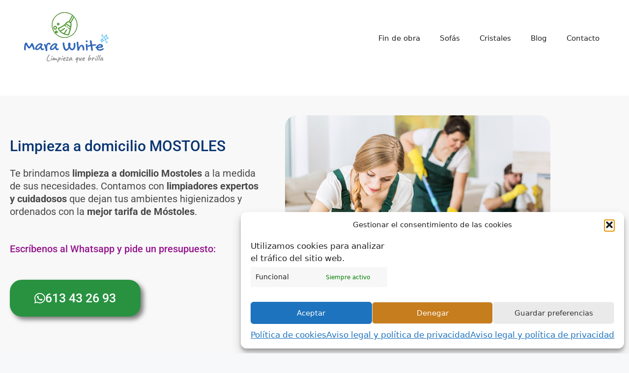

--- FILE ---
content_type: text/html; charset=UTF-8
request_url: https://serviciosylimpieza.es/mostoles/
body_size: 24406
content:
<!DOCTYPE html>
<html lang="es">
<head>
	<meta charset="UTF-8">
	<meta name='robots' content='index, follow, max-image-preview:large, max-snippet:-1, max-video-preview:-1' />
<meta name="viewport" content="width=device-width, initial-scale=1">
	<!-- This site is optimized with the Yoast SEO plugin v26.8 - https://yoast.com/product/yoast-seo-wordpress/ -->
	<title>Limpieza a domicilio en MOSTOLES a tarifa económica &#187; Soy Mara White [Limpieza que brilla]</title>
	<meta name="description" content="Limpieza a domicilio Mostoles a tarifa low cost ☎️ Contáctanos y descubre el servicio más rápido y económico de la ciudad" />
	<link rel="canonical" href="https://serviciosylimpieza.es/mostoles/" />
	<meta property="og:locale" content="es_ES" />
	<meta property="og:type" content="article" />
	<meta property="og:title" content="Limpieza a domicilio en MOSTOLES a tarifa económica &#187; Soy Mara White [Limpieza que brilla]" />
	<meta property="og:description" content="Limpieza a domicilio Mostoles a tarifa low cost ☎️ Contáctanos y descubre el servicio más rápido y económico de la ciudad" />
	<meta property="og:url" content="https://serviciosylimpieza.es/mostoles/" />
	<meta property="og:site_name" content="Soy Mara White [Limpieza que brilla]" />
	<meta property="article:modified_time" content="2023-04-19T13:49:47+00:00" />
	<meta property="og:image" content="https://serviciosylimpieza.es/wp-content/uploads/2023/01/Limpieza-a-domicilio-en-Madrid-capital.jpg" />
	<meta name="twitter:card" content="summary_large_image" />
	<meta name="twitter:label1" content="Tiempo de lectura" />
	<meta name="twitter:data1" content="12 minutos" />
	<script type="application/ld+json" class="yoast-schema-graph">{"@context":"https://schema.org","@graph":[{"@type":"WebPage","@id":"https://serviciosylimpieza.es/mostoles/","url":"https://serviciosylimpieza.es/mostoles/","name":"Limpieza a domicilio en MOSTOLES a tarifa económica &#187; Soy Mara White [Limpieza que brilla]","isPartOf":{"@id":"https://serviciosylimpieza.es/#website"},"primaryImageOfPage":{"@id":"https://serviciosylimpieza.es/mostoles/#primaryimage"},"image":{"@id":"https://serviciosylimpieza.es/mostoles/#primaryimage"},"thumbnailUrl":"https://serviciosylimpieza.es/wp-content/uploads/2023/01/Limpieza-a-domicilio-en-Madrid-capital.jpg","datePublished":"2023-04-19T13:05:16+00:00","dateModified":"2023-04-19T13:49:47+00:00","description":"Limpieza a domicilio Mostoles a tarifa low cost ☎️ Contáctanos y descubre el servicio más rápido y económico de la ciudad","breadcrumb":{"@id":"https://serviciosylimpieza.es/mostoles/#breadcrumb"},"inLanguage":"es","potentialAction":[{"@type":"ReadAction","target":["https://serviciosylimpieza.es/mostoles/"]}]},{"@type":"ImageObject","inLanguage":"es","@id":"https://serviciosylimpieza.es/mostoles/#primaryimage","url":"https://serviciosylimpieza.es/wp-content/uploads/2023/01/Limpieza-a-domicilio-en-Madrid-capital.jpg","contentUrl":"https://serviciosylimpieza.es/wp-content/uploads/2023/01/Limpieza-a-domicilio-en-Madrid-capital.jpg","width":600,"height":500,"caption":"Contrata hoy mismo la limpieza a domicilio en Madrid"},{"@type":"BreadcrumbList","@id":"https://serviciosylimpieza.es/mostoles/#breadcrumb","itemListElement":[{"@type":"ListItem","position":1,"name":"Portada","item":"https://serviciosylimpieza.es/"},{"@type":"ListItem","position":2,"name":"Limpieza a domicilio en MOSTOLES a tarifa económica"}]},{"@type":"WebSite","@id":"https://serviciosylimpieza.es/#website","url":"https://serviciosylimpieza.es/","name":"Soy Mara White [Limpieza que brilla]","description":"Limpieza y más","publisher":{"@id":"https://serviciosylimpieza.es/#organization"},"potentialAction":[{"@type":"SearchAction","target":{"@type":"EntryPoint","urlTemplate":"https://serviciosylimpieza.es/?s={search_term_string}"},"query-input":{"@type":"PropertyValueSpecification","valueRequired":true,"valueName":"search_term_string"}}],"inLanguage":"es"},{"@type":"Organization","@id":"https://serviciosylimpieza.es/#organization","name":"Soy Mara White [Limpieza que brilla]","url":"https://serviciosylimpieza.es/","logo":{"@type":"ImageObject","inLanguage":"es","@id":"https://serviciosylimpieza.es/#/schema/logo/image/","url":"https://serviciosylimpieza.es/wp-content/uploads/2023/08/mara-white-logotipo.png","contentUrl":"https://serviciosylimpieza.es/wp-content/uploads/2023/08/mara-white-logotipo.png","width":190,"height":115,"caption":"Soy Mara White [Limpieza que brilla]"},"image":{"@id":"https://serviciosylimpieza.es/#/schema/logo/image/"}}]}</script>
	<!-- / Yoast SEO plugin. -->


<link rel="alternate" type="application/rss+xml" title="Soy Mara White [Limpieza que brilla] &raquo; Feed" href="https://serviciosylimpieza.es/feed/" />
<link rel="alternate" type="application/rss+xml" title="Soy Mara White [Limpieza que brilla] &raquo; Feed de los comentarios" href="https://serviciosylimpieza.es/comments/feed/" />
<link rel="alternate" title="oEmbed (JSON)" type="application/json+oembed" href="https://serviciosylimpieza.es/wp-json/oembed/1.0/embed?url=https%3A%2F%2Fserviciosylimpieza.es%2Fmostoles%2F" />
<link rel="alternate" title="oEmbed (XML)" type="text/xml+oembed" href="https://serviciosylimpieza.es/wp-json/oembed/1.0/embed?url=https%3A%2F%2Fserviciosylimpieza.es%2Fmostoles%2F&#038;format=xml" />
		<style>
			.lazyload,
			.lazyloading {
				max-width: 100%;
			}
		</style>
		<style id='wp-img-auto-sizes-contain-inline-css'>
img:is([sizes=auto i],[sizes^="auto," i]){contain-intrinsic-size:3000px 1500px}
/*# sourceURL=wp-img-auto-sizes-contain-inline-css */
</style>

<style id='wp-emoji-styles-inline-css'>

	img.wp-smiley, img.emoji {
		display: inline !important;
		border: none !important;
		box-shadow: none !important;
		height: 1em !important;
		width: 1em !important;
		margin: 0 0.07em !important;
		vertical-align: -0.1em !important;
		background: none !important;
		padding: 0 !important;
	}
/*# sourceURL=wp-emoji-styles-inline-css */
</style>
<style id='classic-theme-styles-inline-css'>
/*! This file is auto-generated */
.wp-block-button__link{color:#fff;background-color:#32373c;border-radius:9999px;box-shadow:none;text-decoration:none;padding:calc(.667em + 2px) calc(1.333em + 2px);font-size:1.125em}.wp-block-file__button{background:#32373c;color:#fff;text-decoration:none}
/*# sourceURL=/wp-includes/css/classic-themes.min.css */
</style>
<style id='global-styles-inline-css'>
:root{--wp--preset--aspect-ratio--square: 1;--wp--preset--aspect-ratio--4-3: 4/3;--wp--preset--aspect-ratio--3-4: 3/4;--wp--preset--aspect-ratio--3-2: 3/2;--wp--preset--aspect-ratio--2-3: 2/3;--wp--preset--aspect-ratio--16-9: 16/9;--wp--preset--aspect-ratio--9-16: 9/16;--wp--preset--color--black: #000000;--wp--preset--color--cyan-bluish-gray: #abb8c3;--wp--preset--color--white: #ffffff;--wp--preset--color--pale-pink: #f78da7;--wp--preset--color--vivid-red: #cf2e2e;--wp--preset--color--luminous-vivid-orange: #ff6900;--wp--preset--color--luminous-vivid-amber: #fcb900;--wp--preset--color--light-green-cyan: #7bdcb5;--wp--preset--color--vivid-green-cyan: #00d084;--wp--preset--color--pale-cyan-blue: #8ed1fc;--wp--preset--color--vivid-cyan-blue: #0693e3;--wp--preset--color--vivid-purple: #9b51e0;--wp--preset--color--contrast: var(--contrast);--wp--preset--color--contrast-2: var(--contrast-2);--wp--preset--color--contrast-3: var(--contrast-3);--wp--preset--color--base: var(--base);--wp--preset--color--base-2: var(--base-2);--wp--preset--color--base-3: var(--base-3);--wp--preset--color--accent: var(--accent);--wp--preset--gradient--vivid-cyan-blue-to-vivid-purple: linear-gradient(135deg,rgb(6,147,227) 0%,rgb(155,81,224) 100%);--wp--preset--gradient--light-green-cyan-to-vivid-green-cyan: linear-gradient(135deg,rgb(122,220,180) 0%,rgb(0,208,130) 100%);--wp--preset--gradient--luminous-vivid-amber-to-luminous-vivid-orange: linear-gradient(135deg,rgb(252,185,0) 0%,rgb(255,105,0) 100%);--wp--preset--gradient--luminous-vivid-orange-to-vivid-red: linear-gradient(135deg,rgb(255,105,0) 0%,rgb(207,46,46) 100%);--wp--preset--gradient--very-light-gray-to-cyan-bluish-gray: linear-gradient(135deg,rgb(238,238,238) 0%,rgb(169,184,195) 100%);--wp--preset--gradient--cool-to-warm-spectrum: linear-gradient(135deg,rgb(74,234,220) 0%,rgb(151,120,209) 20%,rgb(207,42,186) 40%,rgb(238,44,130) 60%,rgb(251,105,98) 80%,rgb(254,248,76) 100%);--wp--preset--gradient--blush-light-purple: linear-gradient(135deg,rgb(255,206,236) 0%,rgb(152,150,240) 100%);--wp--preset--gradient--blush-bordeaux: linear-gradient(135deg,rgb(254,205,165) 0%,rgb(254,45,45) 50%,rgb(107,0,62) 100%);--wp--preset--gradient--luminous-dusk: linear-gradient(135deg,rgb(255,203,112) 0%,rgb(199,81,192) 50%,rgb(65,88,208) 100%);--wp--preset--gradient--pale-ocean: linear-gradient(135deg,rgb(255,245,203) 0%,rgb(182,227,212) 50%,rgb(51,167,181) 100%);--wp--preset--gradient--electric-grass: linear-gradient(135deg,rgb(202,248,128) 0%,rgb(113,206,126) 100%);--wp--preset--gradient--midnight: linear-gradient(135deg,rgb(2,3,129) 0%,rgb(40,116,252) 100%);--wp--preset--font-size--small: 13px;--wp--preset--font-size--medium: 20px;--wp--preset--font-size--large: 36px;--wp--preset--font-size--x-large: 42px;--wp--preset--spacing--20: 0.44rem;--wp--preset--spacing--30: 0.67rem;--wp--preset--spacing--40: 1rem;--wp--preset--spacing--50: 1.5rem;--wp--preset--spacing--60: 2.25rem;--wp--preset--spacing--70: 3.38rem;--wp--preset--spacing--80: 5.06rem;--wp--preset--shadow--natural: 6px 6px 9px rgba(0, 0, 0, 0.2);--wp--preset--shadow--deep: 12px 12px 50px rgba(0, 0, 0, 0.4);--wp--preset--shadow--sharp: 6px 6px 0px rgba(0, 0, 0, 0.2);--wp--preset--shadow--outlined: 6px 6px 0px -3px rgb(255, 255, 255), 6px 6px rgb(0, 0, 0);--wp--preset--shadow--crisp: 6px 6px 0px rgb(0, 0, 0);}:where(.is-layout-flex){gap: 0.5em;}:where(.is-layout-grid){gap: 0.5em;}body .is-layout-flex{display: flex;}.is-layout-flex{flex-wrap: wrap;align-items: center;}.is-layout-flex > :is(*, div){margin: 0;}body .is-layout-grid{display: grid;}.is-layout-grid > :is(*, div){margin: 0;}:where(.wp-block-columns.is-layout-flex){gap: 2em;}:where(.wp-block-columns.is-layout-grid){gap: 2em;}:where(.wp-block-post-template.is-layout-flex){gap: 1.25em;}:where(.wp-block-post-template.is-layout-grid){gap: 1.25em;}.has-black-color{color: var(--wp--preset--color--black) !important;}.has-cyan-bluish-gray-color{color: var(--wp--preset--color--cyan-bluish-gray) !important;}.has-white-color{color: var(--wp--preset--color--white) !important;}.has-pale-pink-color{color: var(--wp--preset--color--pale-pink) !important;}.has-vivid-red-color{color: var(--wp--preset--color--vivid-red) !important;}.has-luminous-vivid-orange-color{color: var(--wp--preset--color--luminous-vivid-orange) !important;}.has-luminous-vivid-amber-color{color: var(--wp--preset--color--luminous-vivid-amber) !important;}.has-light-green-cyan-color{color: var(--wp--preset--color--light-green-cyan) !important;}.has-vivid-green-cyan-color{color: var(--wp--preset--color--vivid-green-cyan) !important;}.has-pale-cyan-blue-color{color: var(--wp--preset--color--pale-cyan-blue) !important;}.has-vivid-cyan-blue-color{color: var(--wp--preset--color--vivid-cyan-blue) !important;}.has-vivid-purple-color{color: var(--wp--preset--color--vivid-purple) !important;}.has-black-background-color{background-color: var(--wp--preset--color--black) !important;}.has-cyan-bluish-gray-background-color{background-color: var(--wp--preset--color--cyan-bluish-gray) !important;}.has-white-background-color{background-color: var(--wp--preset--color--white) !important;}.has-pale-pink-background-color{background-color: var(--wp--preset--color--pale-pink) !important;}.has-vivid-red-background-color{background-color: var(--wp--preset--color--vivid-red) !important;}.has-luminous-vivid-orange-background-color{background-color: var(--wp--preset--color--luminous-vivid-orange) !important;}.has-luminous-vivid-amber-background-color{background-color: var(--wp--preset--color--luminous-vivid-amber) !important;}.has-light-green-cyan-background-color{background-color: var(--wp--preset--color--light-green-cyan) !important;}.has-vivid-green-cyan-background-color{background-color: var(--wp--preset--color--vivid-green-cyan) !important;}.has-pale-cyan-blue-background-color{background-color: var(--wp--preset--color--pale-cyan-blue) !important;}.has-vivid-cyan-blue-background-color{background-color: var(--wp--preset--color--vivid-cyan-blue) !important;}.has-vivid-purple-background-color{background-color: var(--wp--preset--color--vivid-purple) !important;}.has-black-border-color{border-color: var(--wp--preset--color--black) !important;}.has-cyan-bluish-gray-border-color{border-color: var(--wp--preset--color--cyan-bluish-gray) !important;}.has-white-border-color{border-color: var(--wp--preset--color--white) !important;}.has-pale-pink-border-color{border-color: var(--wp--preset--color--pale-pink) !important;}.has-vivid-red-border-color{border-color: var(--wp--preset--color--vivid-red) !important;}.has-luminous-vivid-orange-border-color{border-color: var(--wp--preset--color--luminous-vivid-orange) !important;}.has-luminous-vivid-amber-border-color{border-color: var(--wp--preset--color--luminous-vivid-amber) !important;}.has-light-green-cyan-border-color{border-color: var(--wp--preset--color--light-green-cyan) !important;}.has-vivid-green-cyan-border-color{border-color: var(--wp--preset--color--vivid-green-cyan) !important;}.has-pale-cyan-blue-border-color{border-color: var(--wp--preset--color--pale-cyan-blue) !important;}.has-vivid-cyan-blue-border-color{border-color: var(--wp--preset--color--vivid-cyan-blue) !important;}.has-vivid-purple-border-color{border-color: var(--wp--preset--color--vivid-purple) !important;}.has-vivid-cyan-blue-to-vivid-purple-gradient-background{background: var(--wp--preset--gradient--vivid-cyan-blue-to-vivid-purple) !important;}.has-light-green-cyan-to-vivid-green-cyan-gradient-background{background: var(--wp--preset--gradient--light-green-cyan-to-vivid-green-cyan) !important;}.has-luminous-vivid-amber-to-luminous-vivid-orange-gradient-background{background: var(--wp--preset--gradient--luminous-vivid-amber-to-luminous-vivid-orange) !important;}.has-luminous-vivid-orange-to-vivid-red-gradient-background{background: var(--wp--preset--gradient--luminous-vivid-orange-to-vivid-red) !important;}.has-very-light-gray-to-cyan-bluish-gray-gradient-background{background: var(--wp--preset--gradient--very-light-gray-to-cyan-bluish-gray) !important;}.has-cool-to-warm-spectrum-gradient-background{background: var(--wp--preset--gradient--cool-to-warm-spectrum) !important;}.has-blush-light-purple-gradient-background{background: var(--wp--preset--gradient--blush-light-purple) !important;}.has-blush-bordeaux-gradient-background{background: var(--wp--preset--gradient--blush-bordeaux) !important;}.has-luminous-dusk-gradient-background{background: var(--wp--preset--gradient--luminous-dusk) !important;}.has-pale-ocean-gradient-background{background: var(--wp--preset--gradient--pale-ocean) !important;}.has-electric-grass-gradient-background{background: var(--wp--preset--gradient--electric-grass) !important;}.has-midnight-gradient-background{background: var(--wp--preset--gradient--midnight) !important;}.has-small-font-size{font-size: var(--wp--preset--font-size--small) !important;}.has-medium-font-size{font-size: var(--wp--preset--font-size--medium) !important;}.has-large-font-size{font-size: var(--wp--preset--font-size--large) !important;}.has-x-large-font-size{font-size: var(--wp--preset--font-size--x-large) !important;}
:where(.wp-block-post-template.is-layout-flex){gap: 1.25em;}:where(.wp-block-post-template.is-layout-grid){gap: 1.25em;}
:where(.wp-block-term-template.is-layout-flex){gap: 1.25em;}:where(.wp-block-term-template.is-layout-grid){gap: 1.25em;}
:where(.wp-block-columns.is-layout-flex){gap: 2em;}:where(.wp-block-columns.is-layout-grid){gap: 2em;}
:root :where(.wp-block-pullquote){font-size: 1.5em;line-height: 1.6;}
/*# sourceURL=global-styles-inline-css */
</style>
<link rel='stylesheet' id='cmplz-general-css' href='https://serviciosylimpieza.es/wp-content/plugins/complianz-gdpr/assets/css/cookieblocker.min.css?ver=1741724570' media='all' />
<link rel='stylesheet' id='generate-widget-areas-css' href='https://serviciosylimpieza.es/wp-content/themes/generatepress/assets/css/components/widget-areas.min.css?ver=3.6.1' media='all' />
<link rel='stylesheet' id='generate-style-css' href='https://serviciosylimpieza.es/wp-content/themes/generatepress/assets/css/main.min.css?ver=3.6.1' media='all' />
<style id='generate-style-inline-css'>
body{background-color:var(--base-2);color:var(--contrast);}a{color:var(--accent);}a{text-decoration:underline;}.entry-title a, .site-branding a, a.button, .wp-block-button__link, .main-navigation a{text-decoration:none;}a:hover, a:focus, a:active{color:var(--contrast);}.grid-container{max-width:1420px;}.wp-block-group__inner-container{max-width:1420px;margin-left:auto;margin-right:auto;}@media (max-width: 400px) and (min-width: 769px){.inside-header{display:flex;flex-direction:column;align-items:center;}.site-logo, .site-branding{margin-bottom:1.5em;}#site-navigation{margin:0 auto;}.header-widget{margin-top:1.5em;}}:root{--contrast:#222222;--contrast-2:#575760;--contrast-3:#b2b2be;--base:#f0f0f0;--base-2:#f7f8f9;--base-3:#ffffff;--accent:#1e73be;}:root .has-contrast-color{color:var(--contrast);}:root .has-contrast-background-color{background-color:var(--contrast);}:root .has-contrast-2-color{color:var(--contrast-2);}:root .has-contrast-2-background-color{background-color:var(--contrast-2);}:root .has-contrast-3-color{color:var(--contrast-3);}:root .has-contrast-3-background-color{background-color:var(--contrast-3);}:root .has-base-color{color:var(--base);}:root .has-base-background-color{background-color:var(--base);}:root .has-base-2-color{color:var(--base-2);}:root .has-base-2-background-color{background-color:var(--base-2);}:root .has-base-3-color{color:var(--base-3);}:root .has-base-3-background-color{background-color:var(--base-3);}:root .has-accent-color{color:var(--accent);}:root .has-accent-background-color{background-color:var(--accent);}.top-bar{background-color:#636363;color:#ffffff;}.top-bar a{color:#ffffff;}.top-bar a:hover{color:#303030;}.site-header{background-color:var(--base-3);}.main-title a,.main-title a:hover{color:var(--contrast);}.site-description{color:var(--contrast-2);}.mobile-menu-control-wrapper .menu-toggle,.mobile-menu-control-wrapper .menu-toggle:hover,.mobile-menu-control-wrapper .menu-toggle:focus,.has-inline-mobile-toggle #site-navigation.toggled{background-color:rgba(0, 0, 0, 0.02);}.main-navigation,.main-navigation ul ul{background-color:var(--base-3);}.main-navigation .main-nav ul li a, .main-navigation .menu-toggle, .main-navigation .menu-bar-items{color:var(--contrast);}.main-navigation .main-nav ul li:not([class*="current-menu-"]):hover > a, .main-navigation .main-nav ul li:not([class*="current-menu-"]):focus > a, .main-navigation .main-nav ul li.sfHover:not([class*="current-menu-"]) > a, .main-navigation .menu-bar-item:hover > a, .main-navigation .menu-bar-item.sfHover > a{color:var(--accent);}button.menu-toggle:hover,button.menu-toggle:focus{color:var(--contrast);}.main-navigation .main-nav ul li[class*="current-menu-"] > a{color:var(--accent);}.navigation-search input[type="search"],.navigation-search input[type="search"]:active, .navigation-search input[type="search"]:focus, .main-navigation .main-nav ul li.search-item.active > a, .main-navigation .menu-bar-items .search-item.active > a{color:var(--accent);}.main-navigation ul ul{background-color:var(--base);}.separate-containers .inside-article, .separate-containers .comments-area, .separate-containers .page-header, .one-container .container, .separate-containers .paging-navigation, .inside-page-header{background-color:var(--base-3);}.entry-title a{color:var(--contrast);}.entry-title a:hover{color:var(--contrast-2);}.entry-meta{color:var(--contrast-2);}.sidebar .widget{background-color:var(--base-3);}.footer-widgets{background-color:var(--base-3);}.site-info{background-color:var(--base-3);}input[type="text"],input[type="email"],input[type="url"],input[type="password"],input[type="search"],input[type="tel"],input[type="number"],textarea,select{color:var(--contrast);background-color:var(--base-2);border-color:var(--base);}input[type="text"]:focus,input[type="email"]:focus,input[type="url"]:focus,input[type="password"]:focus,input[type="search"]:focus,input[type="tel"]:focus,input[type="number"]:focus,textarea:focus,select:focus{color:var(--contrast);background-color:var(--base-2);border-color:var(--contrast-3);}button,html input[type="button"],input[type="reset"],input[type="submit"],a.button,a.wp-block-button__link:not(.has-background){color:#ffffff;background-color:#55555e;}button:hover,html input[type="button"]:hover,input[type="reset"]:hover,input[type="submit"]:hover,a.button:hover,button:focus,html input[type="button"]:focus,input[type="reset"]:focus,input[type="submit"]:focus,a.button:focus,a.wp-block-button__link:not(.has-background):active,a.wp-block-button__link:not(.has-background):focus,a.wp-block-button__link:not(.has-background):hover{color:#ffffff;background-color:#3f4047;}a.generate-back-to-top{background-color:rgba( 0,0,0,0.4 );color:#ffffff;}a.generate-back-to-top:hover,a.generate-back-to-top:focus{background-color:rgba( 0,0,0,0.6 );color:#ffffff;}:root{--gp-search-modal-bg-color:var(--base-3);--gp-search-modal-text-color:var(--contrast);--gp-search-modal-overlay-bg-color:rgba(0,0,0,0.2);}@media (max-width:768px){.main-navigation .menu-bar-item:hover > a, .main-navigation .menu-bar-item.sfHover > a{background:none;color:var(--contrast);}}.inside-top-bar.grid-container{max-width:1500px;}.inside-header.grid-container{max-width:1500px;}.site-main .wp-block-group__inner-container{padding:40px;}.separate-containers .paging-navigation{padding-top:20px;padding-bottom:20px;}.entry-content .alignwide, body:not(.no-sidebar) .entry-content .alignfull{margin-left:-40px;width:calc(100% + 80px);max-width:calc(100% + 80px);}.rtl .menu-item-has-children .dropdown-menu-toggle{padding-left:20px;}.rtl .main-navigation .main-nav ul li.menu-item-has-children > a{padding-right:20px;}.footer-widgets-container.grid-container{max-width:1500px;}.inside-site-info.grid-container{max-width:1500px;}@media (max-width:768px){.separate-containers .inside-article, .separate-containers .comments-area, .separate-containers .page-header, .separate-containers .paging-navigation, .one-container .site-content, .inside-page-header{padding:30px;}.site-main .wp-block-group__inner-container{padding:30px;}.inside-top-bar{padding-right:30px;padding-left:30px;}.inside-header{padding-right:30px;padding-left:30px;}.widget-area .widget{padding-top:30px;padding-right:30px;padding-bottom:30px;padding-left:30px;}.footer-widgets-container{padding-top:30px;padding-right:30px;padding-bottom:30px;padding-left:30px;}.inside-site-info{padding-right:30px;padding-left:30px;}.entry-content .alignwide, body:not(.no-sidebar) .entry-content .alignfull{margin-left:-30px;width:calc(100% + 60px);max-width:calc(100% + 60px);}.one-container .site-main .paging-navigation{margin-bottom:20px;}}/* End cached CSS */.is-right-sidebar{width:30%;}.is-left-sidebar{width:30%;}.site-content .content-area{width:100%;}@media (max-width:768px){.main-navigation .menu-toggle,.sidebar-nav-mobile:not(#sticky-placeholder){display:block;}.main-navigation ul,.gen-sidebar-nav,.main-navigation:not(.slideout-navigation):not(.toggled) .main-nav > ul,.has-inline-mobile-toggle #site-navigation .inside-navigation > *:not(.navigation-search):not(.main-nav){display:none;}.nav-align-right .inside-navigation,.nav-align-center .inside-navigation{justify-content:space-between;}.has-inline-mobile-toggle .mobile-menu-control-wrapper{display:flex;flex-wrap:wrap;}.has-inline-mobile-toggle .inside-header{flex-direction:row;text-align:left;flex-wrap:wrap;}.has-inline-mobile-toggle .header-widget,.has-inline-mobile-toggle #site-navigation{flex-basis:100%;}.nav-float-left .has-inline-mobile-toggle #site-navigation{order:10;}}
.elementor-template-full-width .site-content{display:block;}
/*# sourceURL=generate-style-inline-css */
</style>
<link rel='stylesheet' id='elementor-icons-css' href='https://serviciosylimpieza.es/wp-content/plugins/elementor/assets/lib/eicons/css/elementor-icons.min.css?ver=5.46.0' media='all' />
<link rel='stylesheet' id='elementor-frontend-css' href='https://serviciosylimpieza.es/wp-content/plugins/elementor/assets/css/frontend.min.css?ver=3.34.2' media='all' />
<link rel='stylesheet' id='elementor-post-67-css' href='https://serviciosylimpieza.es/wp-content/uploads/elementor/css/post-67.css?ver=1769051846' media='all' />
<link rel='stylesheet' id='widget-heading-css' href='https://serviciosylimpieza.es/wp-content/plugins/elementor/assets/css/widget-heading.min.css?ver=3.34.2' media='all' />
<link rel='stylesheet' id='widget-spacer-css' href='https://serviciosylimpieza.es/wp-content/plugins/elementor/assets/css/widget-spacer.min.css?ver=3.34.2' media='all' />
<link rel='stylesheet' id='widget-image-css' href='https://serviciosylimpieza.es/wp-content/plugins/elementor/assets/css/widget-image.min.css?ver=3.34.2' media='all' />
<link rel='stylesheet' id='elementor-post-4505-css' href='https://serviciosylimpieza.es/wp-content/uploads/elementor/css/post-4505.css?ver=1769244923' media='all' />
<link rel='stylesheet' id='elementor-gf-local-roboto-css' href='https://serviciosylimpieza.es/wp-content/uploads/elementor/google-fonts/css/roboto.css?ver=1756754089' media='all' />
<link rel='stylesheet' id='elementor-gf-local-robotoslab-css' href='https://serviciosylimpieza.es/wp-content/uploads/elementor/google-fonts/css/robotoslab.css?ver=1756754115' media='all' />
<link rel='stylesheet' id='elementor-icons-shared-0-css' href='https://serviciosylimpieza.es/wp-content/plugins/elementor/assets/lib/font-awesome/css/fontawesome.min.css?ver=5.15.3' media='all' />
<link rel='stylesheet' id='elementor-icons-fa-brands-css' href='https://serviciosylimpieza.es/wp-content/plugins/elementor/assets/lib/font-awesome/css/brands.min.css?ver=5.15.3' media='all' />
<script src="https://serviciosylimpieza.es/wp-includes/js/jquery/jquery.min.js?ver=3.7.1" id="jquery-core-js"></script>
<script src="https://serviciosylimpieza.es/wp-includes/js/jquery/jquery-migrate.min.js?ver=3.4.1" id="jquery-migrate-js"></script>
<link rel="https://api.w.org/" href="https://serviciosylimpieza.es/wp-json/" /><link rel="alternate" title="JSON" type="application/json" href="https://serviciosylimpieza.es/wp-json/wp/v2/pages/4505" /><link rel="EditURI" type="application/rsd+xml" title="RSD" href="https://serviciosylimpieza.es/xmlrpc.php?rsd" />
<meta name="generator" content="WordPress 6.9" />
<link rel='shortlink' href='https://serviciosylimpieza.es/?p=4505' />
<!-- Global site tag (gtag.js) - Google Analytics -->
<script async src="https://www.googletagmanager.com/gtag/js?id=G-9H4EW25BCN"></script>
<script>
  window.dataLayer = window.dataLayer || [];
  function gtag(){dataLayer.push(arguments);}
  gtag('js', new Date());

  gtag('config', 'G-9H4EW25BCN');
</script>

<script type="text/javascript">
    (function(c,l,a,r,i,t,y){
        c[a]=c[a]||function(){(c[a].q=c[a].q||[]).push(arguments)};
        t=l.createElement(r);t.async=1;t.src="https://www.clarity.ms/tag/"+i;
        y=l.getElementsByTagName(r)[0];y.parentNode.insertBefore(t,y);
    })(window, document, "clarity", "script", "kd26a2zxv6");
</script>
<!-- Hotjar Tracking Code for https://serviciosylimpieza.es/ -->
<script>
    (function(h,o,t,j,a,r){
        h.hj=h.hj||function(){(h.hj.q=h.hj.q||[]).push(arguments)};
        h._hjSettings={hjid:3060193,hjsv:6};
        a=o.getElementsByTagName('head')[0];
        r=o.createElement('script');r.async=1;
        r.src=t+h._hjSettings.hjid+j+h._hjSettings.hjsv;
        a.appendChild(r);
    })(window,document,'https://static.hotjar.com/c/hotjar-','.js?sv=');
</script>
<!-- Global site tag (gtag.js) - Google Ads: 975490629 -->
<script async src="https://www.googletagmanager.com/gtag/js?id=AW-975490629"></script>
<script>
  window.dataLayer = window.dataLayer || [];
  function gtag(){dataLayer.push(arguments);}
  gtag('js', new Date());

  gtag('config', 'AW-975490629');
</script>

			<style>.cmplz-hidden {
					display: none !important;
				}</style>		<script>
			document.documentElement.className = document.documentElement.className.replace('no-js', 'js');
		</script>
				<style>
			.no-js img.lazyload {
				display: none;
			}

			figure.wp-block-image img.lazyloading {
				min-width: 150px;
			}

			.lazyload,
			.lazyloading {
				--smush-placeholder-width: 100px;
				--smush-placeholder-aspect-ratio: 1/1;
				width: var(--smush-image-width, var(--smush-placeholder-width)) !important;
				aspect-ratio: var(--smush-image-aspect-ratio, var(--smush-placeholder-aspect-ratio)) !important;
			}

						.lazyload, .lazyloading {
				opacity: 0;
			}

			.lazyloaded {
				opacity: 1;
				transition: opacity 400ms;
				transition-delay: 0ms;
			}

					</style>
		<meta name="generator" content="Elementor 3.34.2; features: additional_custom_breakpoints; settings: css_print_method-external, google_font-enabled, font_display-auto">
			<style>
				.e-con.e-parent:nth-of-type(n+4):not(.e-lazyloaded):not(.e-no-lazyload),
				.e-con.e-parent:nth-of-type(n+4):not(.e-lazyloaded):not(.e-no-lazyload) * {
					background-image: none !important;
				}
				@media screen and (max-height: 1024px) {
					.e-con.e-parent:nth-of-type(n+3):not(.e-lazyloaded):not(.e-no-lazyload),
					.e-con.e-parent:nth-of-type(n+3):not(.e-lazyloaded):not(.e-no-lazyload) * {
						background-image: none !important;
					}
				}
				@media screen and (max-height: 640px) {
					.e-con.e-parent:nth-of-type(n+2):not(.e-lazyloaded):not(.e-no-lazyload),
					.e-con.e-parent:nth-of-type(n+2):not(.e-lazyloaded):not(.e-no-lazyload) * {
						background-image: none !important;
					}
				}
			</style>
			<link rel="icon" href="https://serviciosylimpieza.es/wp-content/uploads/2023/08/mara-white-logo-favi.png" sizes="32x32" />
<link rel="icon" href="https://serviciosylimpieza.es/wp-content/uploads/2023/08/mara-white-logo-favi.png" sizes="192x192" />
<link rel="apple-touch-icon" href="https://serviciosylimpieza.es/wp-content/uploads/2023/08/mara-white-logo-favi.png" />
<meta name="msapplication-TileImage" content="https://serviciosylimpieza.es/wp-content/uploads/2023/08/mara-white-logo-favi.png" />
		<style id="wp-custom-css">
			.copyright-bar{
display:none
}

.landing-marmol {
  font-family: Arial, sans-serif;
  max-width: 1100px;
  margin: 0 auto;
  padding: 20px;
  line-height: 1.6;
}
.landing-marmol h1, 
.landing-marmol h2 {
  text-align: center;
  margin-bottom: 20px;
  color: #111827;
}
.landing-marmol p {
  margin-bottom: 15px;
  color: #374151;
}
.landing-marmol .cta {
  display: block;
  text-align: center;
  margin: 20px 0;
}
.landing-marmol .btn {
  background: #16a34a;
  color: #fff;
  padding: 14px 20px;
  border-radius: 8px;
  text-decoration: none;
  font-weight: bold;
}
.landing-marmol .btn:hover {
  background: #15803d;
}
.landing-marmol .grid {
  display: grid;
  gap: 20px;
  grid-template-columns: repeat(auto-fit, minmax(200px, 1fr));
  margin: 30px 0;
}
.landing-marmol .card {
  border: 1px solid #ddd;
  padding: 15px;
  border-radius: 10px;
  background: #fff;
  text-align: center;
}
.landing-marmol ul {
  list-style: none;
  padding: 0;
}
.landing-marmol ul li::before {
  content: "✔ ";
  color: green;
}

/* ===== Landing Pulido Mármol (estilo completo) ===== */
.lp { --max:1100px; --primary:#16a34a; --dark:#111827; --muted:#6b7280; --bg:#f9fafb; font-family:system-ui, -apple-system, Segoe UI, Roboto, Arial, sans-serif; }
.lp *{box-sizing:border-box}
.lp .container{max-width:var(--max);margin:0 auto;padding:0 18px}
.lp h1,.lp h2,.lp h3{color:var(--dark);line-height:1.2;margin:0 0 .6rem}
.lp p{color:#374151;margin:.5rem 0 1rem}
.lp .btn{display:inline-flex;align-items:center;gap:.5rem;background:var(--primary);color:#fff;padding:14px 18px;border-radius:10px;text-decoration:none;font-weight:700;box-shadow:0 6px 18px rgba(22,163,74,.25)}
.lp .btn:hover{filter:brightness(.95)}
.lp .btn-ghost{background:#e8f8ee;color:#065f46;box-shadow:none}
.lp section{padding:48px 0}
.lp .grid{display:grid;gap:20px}
.lp .grid-2{grid-template-columns:repeat(2,1fr)}
.lp .grid-3{grid-template-columns:repeat(3,1fr)}
.lp .grid-4{grid-template-columns:repeat(4,1fr)}
.lp .card{background:#fff;border:1px solid #e5e7eb;border-radius:14px;padding:20px}
.lp .muted{color:var(--muted)}
.lp .list{display:grid;gap:10px}
.lp .list li{display:flex;gap:10px;align-items:flex-start}
.lp .num{width:34px;height:34px;border-radius:999px;background:#111827;color:#fff;display:grid;place-items:center;font-weight:800;margin-bottom:10px}
.lp details{border:1px solid #e5e7eb;border-radius:12px;padding:14px 16px;background:#fff}
.lp details+details{margin-top:12px}

/* HERO */
.lp-hero{position:relative;padding:88px 0 64px;background:#000 url('URL_IMAGEN_HERO') center/cover no-repeat}
.lp-hero:after{content:"";position:absolute;inset:0;background:linear-gradient(180deg,rgba(0,0,0,.45),rgba(0,0,0,.55))}
.lp-hero .inner{position:relative;z-index:1;color:#fff;text-align:center}
.lp-hero h1{color:#fff;font-size:clamp(28px,4.5vw,46px);margin-bottom:10px}
.lp-hero p{color:#e5e7eb;font-size:clamp(16px,2.4vw,18px)}
.lp-hero .cta{margin-top:18px;display:flex;gap:12px;justify-content:center;flex-wrap:wrap}

/* Beneficios */
.lp-benef .card{text-align:center;font-weight:600}

/* Proceso */
.lp-proc .step{border:1px dashed #d1d5db;border-radius:14px;background:#fff;padding:18px}

/* Confianza */
.lp-trust .wrap{display:grid;grid-template-columns:1.2fr 1fr;gap:24px;align-items:center}
.lp-trust img{width:100%;height:auto;border-radius:14px;border:1px solid #e5e7eb}

/* Zonas */
.lp-zones .tags{display:flex;flex-wrap:wrap;gap:10px}
.lp-zones .tags span{background:#f3f4f6;padding:8px 12px;border-radius:10px}

/* CTA final */
.lp-cta{background:var(--bg);text-align:center}

/* Barra WhatsApp fija */
.lp-wa{position:fixed;left:0;right:0;bottom:14px;display:flex;justify-content:center;z-index:50}
.lp-wa .btn{border-radius:999px;padding:14px 18px}

/* Responsive */
@media (max-width:900px){
  .lp .grid-4{grid-template-columns:repeat(2,1fr)}
  .lp .grid-3{grid-template-columns:1fr}
  .lp .grid-2{grid-template-columns:1fr}
  .lp-trust .wrap{grid-template-columns:1fr}
}
		</style>
		</head>

<body class="wp-singular page-template page-template-elementor_header_footer page page-id-4505 wp-custom-logo wp-embed-responsive wp-theme-generatepress no-sidebar nav-float-right one-container header-aligned-left dropdown-hover elementor-default elementor-template-full-width elementor-kit-67 elementor-page elementor-page-4505" itemtype="https://schema.org/WebPage" itemscope>


	<a class="screen-reader-text skip-link" href="#content" title="Saltar al contenido">Saltar al contenido</a>		<header class="site-header has-inline-mobile-toggle" id="masthead" aria-label="Sitio"  itemtype="https://schema.org/WPHeader" itemscope>
			<div class="inside-header grid-container">
				<div class="site-logo">
					<a href="https://serviciosylimpieza.es/" rel="home">
						<img  class="header-image is-logo-image lazyload" alt="Soy Mara White [Limpieza que brilla]" data-src="https://serviciosylimpieza.es/wp-content/uploads/2023/08/mara-white-logotipo.png" width="190" height="115" src="[data-uri]" style="--smush-placeholder-width: 190px; --smush-placeholder-aspect-ratio: 190/115;" />
					</a>
				</div>	<nav class="main-navigation mobile-menu-control-wrapper" id="mobile-menu-control-wrapper" aria-label="Cambiar a móvil">
				<button data-nav="site-navigation" class="menu-toggle" aria-controls="primary-menu" aria-expanded="false">
			<span class="gp-icon icon-menu-bars"><svg viewBox="0 0 512 512" aria-hidden="true" xmlns="http://www.w3.org/2000/svg" width="1em" height="1em"><path d="M0 96c0-13.255 10.745-24 24-24h464c13.255 0 24 10.745 24 24s-10.745 24-24 24H24c-13.255 0-24-10.745-24-24zm0 160c0-13.255 10.745-24 24-24h464c13.255 0 24 10.745 24 24s-10.745 24-24 24H24c-13.255 0-24-10.745-24-24zm0 160c0-13.255 10.745-24 24-24h464c13.255 0 24 10.745 24 24s-10.745 24-24 24H24c-13.255 0-24-10.745-24-24z" /></svg><svg viewBox="0 0 512 512" aria-hidden="true" xmlns="http://www.w3.org/2000/svg" width="1em" height="1em"><path d="M71.029 71.029c9.373-9.372 24.569-9.372 33.942 0L256 222.059l151.029-151.03c9.373-9.372 24.569-9.372 33.942 0 9.372 9.373 9.372 24.569 0 33.942L289.941 256l151.03 151.029c9.372 9.373 9.372 24.569 0 33.942-9.373 9.372-24.569 9.372-33.942 0L256 289.941l-151.029 151.03c-9.373 9.372-24.569 9.372-33.942 0-9.372-9.373-9.372-24.569 0-33.942L222.059 256 71.029 104.971c-9.372-9.373-9.372-24.569 0-33.942z" /></svg></span><span class="screen-reader-text">Menú</span>		</button>
	</nav>
			<nav class="main-navigation sub-menu-right" id="site-navigation" aria-label="Principal"  itemtype="https://schema.org/SiteNavigationElement" itemscope>
			<div class="inside-navigation grid-container">
								<button class="menu-toggle" aria-controls="primary-menu" aria-expanded="false">
					<span class="gp-icon icon-menu-bars"><svg viewBox="0 0 512 512" aria-hidden="true" xmlns="http://www.w3.org/2000/svg" width="1em" height="1em"><path d="M0 96c0-13.255 10.745-24 24-24h464c13.255 0 24 10.745 24 24s-10.745 24-24 24H24c-13.255 0-24-10.745-24-24zm0 160c0-13.255 10.745-24 24-24h464c13.255 0 24 10.745 24 24s-10.745 24-24 24H24c-13.255 0-24-10.745-24-24zm0 160c0-13.255 10.745-24 24-24h464c13.255 0 24 10.745 24 24s-10.745 24-24 24H24c-13.255 0-24-10.745-24-24z" /></svg><svg viewBox="0 0 512 512" aria-hidden="true" xmlns="http://www.w3.org/2000/svg" width="1em" height="1em"><path d="M71.029 71.029c9.373-9.372 24.569-9.372 33.942 0L256 222.059l151.029-151.03c9.373-9.372 24.569-9.372 33.942 0 9.372 9.373 9.372 24.569 0 33.942L289.941 256l151.03 151.029c9.372 9.373 9.372 24.569 0 33.942-9.373 9.372-24.569 9.372-33.942 0L256 289.941l-151.029 151.03c-9.373 9.372-24.569 9.372-33.942 0-9.372-9.373-9.372-24.569 0-33.942L222.059 256 71.029 104.971c-9.372-9.373-9.372-24.569 0-33.942z" /></svg></span><span class="mobile-menu">Menú</span>				</button>
				<div id="primary-menu" class="main-nav"><ul id="menu-menu-principal" class=" menu sf-menu"><li id="menu-item-3654" class="menu-item menu-item-type-post_type menu-item-object-page menu-item-3654"><a href="https://serviciosylimpieza.es/fin-de-obra/">Fin de obra</a></li>
<li id="menu-item-3656" class="menu-item menu-item-type-post_type menu-item-object-page menu-item-3656"><a href="https://serviciosylimpieza.es/limpieza-de-sofas-a-domicilio-en-madrid/">Sofás</a></li>
<li id="menu-item-3657" class="menu-item menu-item-type-post_type menu-item-object-page menu-item-3657"><a href="https://serviciosylimpieza.es/cristales-a-domicilio-en-madrid/">Cristales</a></li>
<li id="menu-item-4763" class="menu-item menu-item-type-post_type menu-item-object-page menu-item-4763"><a href="https://serviciosylimpieza.es/blog/">Blog</a></li>
<li id="menu-item-44" class="menu-item menu-item-type-post_type menu-item-object-page menu-item-44"><a href="https://serviciosylimpieza.es/contacto/">Contacto</a></li>
</ul></div>			</div>
		</nav>
					</div>
		</header>
		
	<div class="site grid-container container hfeed" id="page">
				<div class="site-content" id="content">
					<div data-elementor-type="wp-page" data-elementor-id="4505" class="elementor elementor-4505">
						<section class="elementor-section elementor-top-section elementor-element elementor-element-5b2dc87c elementor-section-stretched elementor-section-boxed elementor-section-height-default elementor-section-height-default" data-id="5b2dc87c" data-element_type="section" data-settings="{&quot;stretch_section&quot;:&quot;section-stretched&quot;,&quot;background_background&quot;:&quot;classic&quot;}">
						<div class="elementor-container elementor-column-gap-default">
					<div class="elementor-column elementor-col-100 elementor-top-column elementor-element elementor-element-4056f134" data-id="4056f134" data-element_type="column">
			<div class="elementor-widget-wrap elementor-element-populated">
						<section class="elementor-section elementor-inner-section elementor-element elementor-element-3abe8a43 elementor-section-boxed elementor-section-height-default elementor-section-height-default" data-id="3abe8a43" data-element_type="section">
						<div class="elementor-container elementor-column-gap-default">
					<div class="elementor-column elementor-col-50 elementor-inner-column elementor-element elementor-element-2328b3f2" data-id="2328b3f2" data-element_type="column">
			<div class="elementor-widget-wrap elementor-element-populated">
						<div class="elementor-element elementor-element-1235c896 elementor-widget elementor-widget-heading" data-id="1235c896" data-element_type="widget" data-widget_type="heading.default">
				<div class="elementor-widget-container">
					<h1 class="elementor-heading-title elementor-size-default">Limpieza a domicilio MOSTOLES</h1>				</div>
				</div>
				<div class="elementor-element elementor-element-4b91a640 elementor-widget elementor-widget-text-editor" data-id="4b91a640" data-element_type="widget" data-widget_type="text-editor.default">
				<div class="elementor-widget-container">
									<p>Te brindamos <strong>limpieza a domicilio Mostoles</strong> a la medida de sus necesidades. Contamos con <strong>limpiadores expertos y cuidadosos</strong> que dejan tus ambientes higienizados y ordenados con la <strong>mejor tarifa de Móstoles</strong>.</p>								</div>
				</div>
				<div class="elementor-element elementor-element-c8ecc64 elementor-widget elementor-widget-text-editor" data-id="c8ecc64" data-element_type="widget" data-widget_type="text-editor.default">
				<div class="elementor-widget-container">
									<p>Escríbenos al Whatsapp y pide un presupuesto:</p>								</div>
				</div>
				<div class="elementor-element elementor-element-7a5404d5 elementor-align-left elementor-mobile-align-center elementor-widget elementor-widget-button" data-id="7a5404d5" data-element_type="widget" data-widget_type="button.default">
				<div class="elementor-widget-container">
									<div class="elementor-button-wrapper">
					<a class="elementor-button elementor-button-link elementor-size-xl" href="https://wa.link/y58ah1">
						<span class="elementor-button-content-wrapper">
						<span class="elementor-button-icon">
				<i aria-hidden="true" class="fab fa-whatsapp"></i>			</span>
									<span class="elementor-button-text">613 43 26 93</span>
					</span>
					</a>
				</div>
								</div>
				</div>
					</div>
		</div>
				<div class="elementor-column elementor-col-50 elementor-inner-column elementor-element elementor-element-28273348" data-id="28273348" data-element_type="column">
			<div class="elementor-widget-wrap elementor-element-populated">
						<div class="elementor-element elementor-element-45b0d0d9 elementor-hidden-desktop elementor-hidden-tablet elementor-widget elementor-widget-spacer" data-id="45b0d0d9" data-element_type="widget" data-widget_type="spacer.default">
				<div class="elementor-widget-container">
							<div class="elementor-spacer">
			<div class="elementor-spacer-inner"></div>
		</div>
						</div>
				</div>
				<div class="elementor-element elementor-element-f034a09 elementor-widget elementor-widget-image" data-id="f034a09" data-element_type="widget" data-widget_type="image.default">
				<div class="elementor-widget-container">
															<img fetchpriority="high" fetchpriority="high" decoding="async" width="600" height="500" src="https://serviciosylimpieza.es/wp-content/uploads/2023/01/Limpieza-a-domicilio-en-Madrid-capital.jpg" class="attachment-large size-large wp-image-3027" alt="Contrata hoy mismo la limpieza a domicilio en Madrid" srcset="https://serviciosylimpieza.es/wp-content/uploads/2023/01/Limpieza-a-domicilio-en-Madrid-capital.jpg 600w, https://serviciosylimpieza.es/wp-content/uploads/2023/01/Limpieza-a-domicilio-en-Madrid-capital-300x250.jpg 300w" sizes="(max-width: 600px) 100vw, 600px" />															</div>
				</div>
					</div>
		</div>
					</div>
		</section>
				<div class="elementor-element elementor-element-4e7d928 elementor-widget elementor-widget-spacer" data-id="4e7d928" data-element_type="widget" data-widget_type="spacer.default">
				<div class="elementor-widget-container">
							<div class="elementor-spacer">
			<div class="elementor-spacer-inner"></div>
		</div>
						</div>
				</div>
					</div>
		</div>
					</div>
		</section>
				<section class="elementor-section elementor-top-section elementor-element elementor-element-74082423 elementor-section-stretched elementor-section-boxed elementor-section-height-default elementor-section-height-default" data-id="74082423" data-element_type="section" data-settings="{&quot;stretch_section&quot;:&quot;section-stretched&quot;}">
						<div class="elementor-container elementor-column-gap-default">
					<div class="elementor-column elementor-col-100 elementor-top-column elementor-element elementor-element-2f8971db" data-id="2f8971db" data-element_type="column">
			<div class="elementor-widget-wrap elementor-element-populated">
						<div class="elementor-element elementor-element-61fc5247 elementor-widget elementor-widget-spacer" data-id="61fc5247" data-element_type="widget" data-widget_type="spacer.default">
				<div class="elementor-widget-container">
							<div class="elementor-spacer">
			<div class="elementor-spacer-inner"></div>
		</div>
						</div>
				</div>
				<div class="elementor-element elementor-element-7ec2bbbe elementor-widget elementor-widget-image" data-id="7ec2bbbe" data-element_type="widget" data-widget_type="image.default">
				<div class="elementor-widget-container">
															<img decoding="async" width="90" height="90" data-src="https://serviciosylimpieza.es/wp-content/uploads/2023/01/limpiamos-a-domicilio-por-horas.png" class="attachment-large size-large wp-image-3038 lazyload" alt="limpiamos a domicilio por horas" src="[data-uri]" style="--smush-placeholder-width: 90px; --smush-placeholder-aspect-ratio: 90/90;" />															</div>
				</div>
				<div class="elementor-element elementor-element-8aba26f elementor-widget elementor-widget-heading" data-id="8aba26f" data-element_type="widget" data-widget_type="heading.default">
				<div class="elementor-widget-container">
					<h2 class="elementor-heading-title elementor-size-default">Solicita presupuesto para limpieza de domicilios Móstoles</h2>				</div>
				</div>
				<div class="elementor-element elementor-element-2308a513 elementor-widget elementor-widget-text-editor" data-id="2308a513" data-element_type="widget" data-widget_type="text-editor.default">
				<div class="elementor-widget-container">
									<p>Nuestras colaboradoras realizan la <strong>limpieza de domicilios Móstoles</strong> con prontitud y eficacia en toda la comunidad de Móstoles, no solemos extender el tiempo innecesariamente,<strong> somos puntuales y dejamos tu domicilio en perfecto estado</strong>, solicítanos un presupuesto a la mejor tarifa, nuestros clientes satisfechos nos avalan:</p><p><strong><em>Solicita presupuesto del servicio de limpieza a domicilio en </em></strong><span style="background-color: var(--base-3);"><b><i>Móstoles</i></b></span></p>								</div>
				</div>
				<div class="elementor-element elementor-element-56819e8 elementor-align-center elementor-mobile-align-center elementor-hidden-desktop elementor-hidden-tablet elementor-widget elementor-widget-button" data-id="56819e8" data-element_type="widget" data-widget_type="button.default">
				<div class="elementor-widget-container">
									<div class="elementor-button-wrapper">
					<a class="elementor-button elementor-button-link elementor-size-xl" href="https://wa.link/y58ah1">
						<span class="elementor-button-content-wrapper">
						<span class="elementor-button-icon">
				<i aria-hidden="true" class="fab fa-whatsapp"></i>			</span>
									<span class="elementor-button-text">613 43 26 93</span>
					</span>
					</a>
				</div>
								</div>
				</div>
				<div class="elementor-element elementor-element-2f32410c elementor-widget elementor-widget-spacer" data-id="2f32410c" data-element_type="widget" data-widget_type="spacer.default">
				<div class="elementor-widget-container">
							<div class="elementor-spacer">
			<div class="elementor-spacer-inner"></div>
		</div>
						</div>
				</div>
				<div class="elementor-element elementor-element-54aaaa11 elementor-widget elementor-widget-heading" data-id="54aaaa11" data-element_type="widget" data-widget_type="heading.default">
				<div class="elementor-widget-container">
					<h2 class="elementor-heading-title elementor-size-default">Confíanos el servicio de limpieza a domicilio Móstoles</h2>				</div>
				</div>
				<div class="elementor-element elementor-element-3894deb6 elementor-widget elementor-widget-text-editor" data-id="3894deb6" data-element_type="widget" data-widget_type="text-editor.default">
				<div class="elementor-widget-container">
									<p>No solo tenemos buenos precios para el <strong>servicio de limpieza a domicilio Móstoles</strong>, sino también, nuestro trabajo te ayuda a <strong>solucionar los problemas de limpieza</strong> y esos inconvenientes que son frecuentes cuando se contratan a empresas sin experiencia, nosotros somos:</p>								</div>
				</div>
				<div class="elementor-element elementor-element-3fecd187 elementor-widget elementor-widget-text-editor" data-id="3fecd187" data-element_type="widget" data-widget_type="text-editor.default">
				<div class="elementor-widget-container">
									<ul><li><strong>Puntuales</strong>, estamos en la fecha y hora señalada.</li><li><strong>Económicos</strong>, la limpieza no debe ser costosa.</li><li><strong>Personal capacitado</strong>, cuidamos tus enseres y mobiliario.</li><li><strong>Amplia disponibilidad</strong>, nos adaptamos a tu tiempo.</li></ul>								</div>
				</div>
				<div class="elementor-element elementor-element-248e36d7 elementor-widget elementor-widget-text-editor" data-id="248e36d7" data-element_type="widget" data-widget_type="text-editor.default">
				<div class="elementor-widget-container">
									<p>Ponemos a tu alcance nuestros <strong>servicios limpieza a domicilio</strong> con tarifas justas y servicios que encajan en tu presupuesto. Somos especialistas del <strong>servicio limpieza domicilio</strong>. Pide presupuesto hoy mismo</p>								</div>
				</div>
				<div class="elementor-element elementor-element-6ebdc2d8 elementor-align-center elementor-mobile-align-center elementor-widget elementor-widget-button" data-id="6ebdc2d8" data-element_type="widget" data-widget_type="button.default">
				<div class="elementor-widget-container">
									<div class="elementor-button-wrapper">
					<a class="elementor-button elementor-button-link elementor-size-xl" href="https://wa.link/y58ah1">
						<span class="elementor-button-content-wrapper">
						<span class="elementor-button-icon">
				<i aria-hidden="true" class="fab fa-whatsapp"></i>			</span>
									<span class="elementor-button-text">613 43 26 93</span>
					</span>
					</a>
				</div>
								</div>
				</div>
				<div class="elementor-element elementor-element-161e4be elementor-widget elementor-widget-spacer" data-id="161e4be" data-element_type="widget" data-widget_type="spacer.default">
				<div class="elementor-widget-container">
							<div class="elementor-spacer">
			<div class="elementor-spacer-inner"></div>
		</div>
						</div>
				</div>
					</div>
		</div>
					</div>
		</section>
				<section class="elementor-section elementor-top-section elementor-element elementor-element-7f2efd5f elementor-section-stretched elementor-section-boxed elementor-section-height-default elementor-section-height-default" data-id="7f2efd5f" data-element_type="section" data-settings="{&quot;stretch_section&quot;:&quot;section-stretched&quot;,&quot;background_background&quot;:&quot;classic&quot;}">
						<div class="elementor-container elementor-column-gap-default">
					<div class="elementor-column elementor-col-100 elementor-top-column elementor-element elementor-element-67f66967" data-id="67f66967" data-element_type="column">
			<div class="elementor-widget-wrap elementor-element-populated">
						<div class="elementor-element elementor-element-5f224b84 elementor-widget elementor-widget-spacer" data-id="5f224b84" data-element_type="widget" data-widget_type="spacer.default">
				<div class="elementor-widget-container">
							<div class="elementor-spacer">
			<div class="elementor-spacer-inner"></div>
		</div>
						</div>
				</div>
				<div class="elementor-element elementor-element-55a344d6 elementor-widget elementor-widget-image" data-id="55a344d6" data-element_type="widget" data-widget_type="image.default">
				<div class="elementor-widget-container">
															<img decoding="async" width="80" height="80" data-src="https://serviciosylimpieza.es/wp-content/uploads/2022/05/limpieza-de-casas.png" class="attachment-large size-large wp-image-87 lazyload" alt="limpieza de casas" src="[data-uri]" style="--smush-placeholder-width: 80px; --smush-placeholder-aspect-ratio: 80/80;" />															</div>
				</div>
				<div class="elementor-element elementor-element-63d67024 elementor-widget elementor-widget-heading" data-id="63d67024" data-element_type="widget" data-widget_type="heading.default">
				<div class="elementor-widget-container">
					<h2 class="elementor-heading-title elementor-size-default">Fácil Clean empresa de limpieza a domicilio Mostoles</h2>				</div>
				</div>
				<div class="elementor-element elementor-element-75a77c16 elementor-widget elementor-widget-text-editor" data-id="75a77c16" data-element_type="widget" data-widget_type="text-editor.default">
				<div class="elementor-widget-container">
									<p>No somos de las más grandes <strong>empresas de limpieza a domicilio Móstoles</strong> de la ciudad, pero somos los que mejor ratio calidad/precio tenemos. Contamos con personal capacitado y comprometido con el mejor resultado para la limpieza de tus espacios con eficacia y excelentes precios.</p><p>Lo mejor de todo es que puedes programar el servicio de <a href="https://serviciosylimpieza.es/madrid/">limpieza a domicilio en Madrid</a> económicos de acuerdo a tu horario y necesidades. Ya sea que necesites una limpieza semanal, quincenal o mensual, estamos aquí para ayudarte. Nuestro objetivo como <strong>empresa de limpieza a domicilio </strong><b>Móstoles</b> es hacer que tu vida sea más fácil y libre de estrés, por lo que siempre nos adaptamos a tus necesidades. Somos los expertos en la <a href="https://serviciosylimpieza.es/" target="_blank" rel="noopener">limpieza casa por horas</a> con limpiadores expertos y tenemos descuentos para <a href="https://serviciosylimpieza.es/fin-de-obra/" target="_blank" rel="noopener">limpieza fin de obra Madrid</a>, <a href="https://serviciosylimpieza.es/cristales-a-domicilio-en-madrid/" target="_blank" rel="noopener">limpieza de cristales a domicilio</a>, <a href="https://serviciosylimpieza.es/sofas-madrid/" target="_blank" rel="noopener">limpieza sofás a domicilio</a>, y <a href="https://serviciosylimpieza.es/pulido-de-suelos-en-madrid/">pulido de suelos</a> con excelentes tarifas.</p>								</div>
				</div>
				<div class="elementor-element elementor-element-7941092d elementor-align-center elementor-mobile-align-center elementor-widget elementor-widget-button" data-id="7941092d" data-element_type="widget" data-widget_type="button.default">
				<div class="elementor-widget-container">
									<div class="elementor-button-wrapper">
					<a class="elementor-button elementor-button-link elementor-size-xl" href="https://wa.link/y58ah1">
						<span class="elementor-button-content-wrapper">
						<span class="elementor-button-icon">
				<i aria-hidden="true" class="fab fa-whatsapp"></i>			</span>
									<span class="elementor-button-text">613 43 26 93</span>
					</span>
					</a>
				</div>
								</div>
				</div>
				<div class="elementor-element elementor-element-6cc7a1b4 elementor-widget elementor-widget-spacer" data-id="6cc7a1b4" data-element_type="widget" data-widget_type="spacer.default">
				<div class="elementor-widget-container">
							<div class="elementor-spacer">
			<div class="elementor-spacer-inner"></div>
		</div>
						</div>
				</div>
					</div>
		</div>
					</div>
		</section>
				<section class="elementor-section elementor-top-section elementor-element elementor-element-b9f571d elementor-section-stretched elementor-section-boxed elementor-section-height-default elementor-section-height-default" data-id="b9f571d" data-element_type="section" data-settings="{&quot;stretch_section&quot;:&quot;section-stretched&quot;,&quot;background_background&quot;:&quot;classic&quot;}">
						<div class="elementor-container elementor-column-gap-default">
					<div class="elementor-column elementor-col-100 elementor-top-column elementor-element elementor-element-6fceb86f" data-id="6fceb86f" data-element_type="column">
			<div class="elementor-widget-wrap elementor-element-populated">
						<div class="elementor-element elementor-element-4583a07a elementor-widget elementor-widget-spacer" data-id="4583a07a" data-element_type="widget" data-widget_type="spacer.default">
				<div class="elementor-widget-container">
							<div class="elementor-spacer">
			<div class="elementor-spacer-inner"></div>
		</div>
						</div>
				</div>
				<div class="elementor-element elementor-element-267c575e elementor-widget elementor-widget-image" data-id="267c575e" data-element_type="widget" data-widget_type="image.default">
				<div class="elementor-widget-container">
															<img decoding="async" width="80" height="80" data-src="https://serviciosylimpieza.es/wp-content/uploads/2022/05/limpieza-a-domicilio.png" class="attachment-large size-large wp-image-76 lazyload" alt="limpieza a domicilio" src="[data-uri]" style="--smush-placeholder-width: 80px; --smush-placeholder-aspect-ratio: 80/80;" />															</div>
				</div>
				<div class="elementor-element elementor-element-c474eaf elementor-widget elementor-widget-heading" data-id="c474eaf" data-element_type="widget" data-widget_type="heading.default">
				<div class="elementor-widget-container">
					<h2 class="elementor-heading-title elementor-size-default">Limpieza a domicilio por horas Móstoles</h2>				</div>
				</div>
				<div class="elementor-element elementor-element-556c9e04 elementor-widget elementor-widget-text-editor" data-id="556c9e04" data-element_type="widget" data-widget_type="text-editor.default">
				<div class="elementor-widget-container">
									<p>Si estas en Móstoles, nos adaptamos a tu necesidad concreta, los servicios son a medida y de acuerdo a tus propios tiempos. El servicio de <strong>limpieza a domicilio por horas </strong><b>Móstoles</b> las puedes solicitar en un amplio horario de cobertura para nuestros clientes.</p><p><em>Solicita un presupuesto de <strong>limpieza por horas </strong><b>Móstoles</b> precio a tu alcance:</em></p>								</div>
				</div>
				<div class="elementor-element elementor-element-75e65801 elementor-widget elementor-widget-heading" data-id="75e65801" data-element_type="widget" data-widget_type="heading.default">
				<div class="elementor-widget-container">
					<h3 class="elementor-heading-title elementor-size-default">Tu mejor opción de Servicio de limpieza a domicilio Móstoles</h3>				</div>
				</div>
				<div class="elementor-element elementor-element-62b02356 elementor-widget elementor-widget-text-editor" data-id="62b02356" data-element_type="widget" data-widget_type="text-editor.default">
				<div class="elementor-widget-container">
									<p>¿Necesitas que tu hogar brille como nunca antes? Ofrecemos el <strong>servicio de limpieza a domicilio </strong><b>Móstoles</b> para que puedas disfrutar de un hogar impecable sin preocupaciones. ¡Contáctanos hoy mismo para programar tu primera limpieza!</p><p>La principal ventaja de contratar el servicio de limpieza de <strong>Fácil Clean</strong> es que te permite ahorrar tiempo y esfuerzo en la tarea de mantener tu hogar limpio y ordenado. De esta manera, puedes dedicar tu tiempo a otras actividades y disfrutar de tu tiempo libre sin preocupaciones. Además, un servicio de limpieza profesional puede garantizar un resultado impecable y una mayor higiene en tu hogar.</p><p>Ya no busques más, los profesionales de la limpieza esperan por ti:</p>								</div>
				</div>
				<div class="elementor-element elementor-element-7ac2fe09 elementor-align-center elementor-mobile-align-center elementor-widget elementor-widget-button" data-id="7ac2fe09" data-element_type="widget" data-widget_type="button.default">
				<div class="elementor-widget-container">
									<div class="elementor-button-wrapper">
					<a class="elementor-button elementor-button-link elementor-size-xl" href="https://wa.link/y58ah1">
						<span class="elementor-button-content-wrapper">
						<span class="elementor-button-icon">
				<i aria-hidden="true" class="fab fa-whatsapp"></i>			</span>
									<span class="elementor-button-text">613 43 26 93</span>
					</span>
					</a>
				</div>
								</div>
				</div>
				<div class="elementor-element elementor-element-58716741 elementor-widget elementor-widget-spacer" data-id="58716741" data-element_type="widget" data-widget_type="spacer.default">
				<div class="elementor-widget-container">
							<div class="elementor-spacer">
			<div class="elementor-spacer-inner"></div>
		</div>
						</div>
				</div>
					</div>
		</div>
					</div>
		</section>
				<section class="elementor-section elementor-top-section elementor-element elementor-element-62b3c7f5 elementor-section-stretched elementor-section-boxed elementor-section-height-default elementor-section-height-default" data-id="62b3c7f5" data-element_type="section" data-settings="{&quot;stretch_section&quot;:&quot;section-stretched&quot;,&quot;background_background&quot;:&quot;classic&quot;}">
						<div class="elementor-container elementor-column-gap-default">
					<div class="elementor-column elementor-col-100 elementor-top-column elementor-element elementor-element-1d9c8ecf" data-id="1d9c8ecf" data-element_type="column">
			<div class="elementor-widget-wrap elementor-element-populated">
						<div class="elementor-element elementor-element-28a442be elementor-widget elementor-widget-image" data-id="28a442be" data-element_type="widget" data-widget_type="image.default">
				<div class="elementor-widget-container">
															<img decoding="async" width="80" height="80" data-src="https://serviciosylimpieza.es/wp-content/uploads/2022/05/productos-de-limpieza.png" class="attachment-large size-large wp-image-74 lazyload" alt="productos de limpieza" src="[data-uri]" style="--smush-placeholder-width: 80px; --smush-placeholder-aspect-ratio: 80/80;" />															</div>
				</div>
				<div class="elementor-element elementor-element-a72e831 elementor-widget elementor-widget-heading" data-id="a72e831" data-element_type="widget" data-widget_type="heading.default">
				<div class="elementor-widget-container">
					<h3 class="elementor-heading-title elementor-size-default">Usamos los mejores productos para tu servicio de limpieza a domicilio en Móstoles</h3>				</div>
				</div>
				<div class="elementor-element elementor-element-54e2dc42 elementor-widget elementor-widget-text-editor" data-id="54e2dc42" data-element_type="widget" data-widget_type="text-editor.default">
				<div class="elementor-widget-container">
									<p>En nuestro <strong>servicio de limpieza a domicilio en Mostoles</strong>, nos preocupamos por el medio ambiente y la salud de nuestros clientes. Es por eso que <strong>utilizamos productos de limpieza biodegradables</strong> y respetuosos con el medio ambiente en todas nuestras tareas de limpieza. Estos productos son igual de efectivos que los productos tradicionales, pero no contienen químicos tóxicos que puedan ser perjudiciales para tu salud o para el planeta. Así que puedes estar seguro de que, además de tener un hogar limpio y ordenado, estarás contribuyendo al cuidado del medio ambiente. <strong>¡Ponte en contacto con nosotros para obtener más información sobre nuestros servicios de limpieza ecológicos!</strong></p>								</div>
				</div>
				<div class="elementor-element elementor-element-5006270 elementor-align-center elementor-mobile-align-center elementor-widget elementor-widget-button" data-id="5006270" data-element_type="widget" data-widget_type="button.default">
				<div class="elementor-widget-container">
									<div class="elementor-button-wrapper">
					<a class="elementor-button elementor-button-link elementor-size-xl" href="https://wa.link/y58ah1">
						<span class="elementor-button-content-wrapper">
						<span class="elementor-button-icon">
				<i aria-hidden="true" class="fab fa-whatsapp"></i>			</span>
									<span class="elementor-button-text">613 43 26 93</span>
					</span>
					</a>
				</div>
								</div>
				</div>
				<div class="elementor-element elementor-element-53c4b2af elementor-widget elementor-widget-spacer" data-id="53c4b2af" data-element_type="widget" data-widget_type="spacer.default">
				<div class="elementor-widget-container">
							<div class="elementor-spacer">
			<div class="elementor-spacer-inner"></div>
		</div>
						</div>
				</div>
					</div>
		</div>
					</div>
		</section>
				<section class="elementor-section elementor-top-section elementor-element elementor-element-51303a5e elementor-section-stretched elementor-section-boxed elementor-section-height-default elementor-section-height-default" data-id="51303a5e" data-element_type="section" data-settings="{&quot;stretch_section&quot;:&quot;section-stretched&quot;,&quot;background_background&quot;:&quot;classic&quot;}">
						<div class="elementor-container elementor-column-gap-default">
					<div class="elementor-column elementor-col-100 elementor-top-column elementor-element elementor-element-534e921c" data-id="534e921c" data-element_type="column">
			<div class="elementor-widget-wrap elementor-element-populated">
						<div class="elementor-element elementor-element-2a5c1889 elementor-widget elementor-widget-spacer" data-id="2a5c1889" data-element_type="widget" data-widget_type="spacer.default">
				<div class="elementor-widget-container">
							<div class="elementor-spacer">
			<div class="elementor-spacer-inner"></div>
		</div>
						</div>
				</div>
				<div class="elementor-element elementor-element-79fdca7a elementor-widget elementor-widget-image" data-id="79fdca7a" data-element_type="widget" data-widget_type="image.default">
				<div class="elementor-widget-container">
															<img decoding="async" width="80" height="80" data-src="https://serviciosylimpieza.es/wp-content/uploads/2022/05/servicio-de-limpieza.png" class="attachment-large size-large wp-image-86 lazyload" alt="servicio de limpieza" src="[data-uri]" style="--smush-placeholder-width: 80px; --smush-placeholder-aspect-ratio: 80/80;" />															</div>
				</div>
				<div class="elementor-element elementor-element-1f7213a3 elementor-widget elementor-widget-heading" data-id="1f7213a3" data-element_type="widget" data-widget_type="heading.default">
				<div class="elementor-widget-container">
					<h3 class="elementor-heading-title elementor-size-default">En Móstoles, Fácil Clean el Servicio de limpieza en el que puedes confiar</h3>				</div>
				</div>
				<div class="elementor-element elementor-element-7a1ff2f elementor-widget elementor-widget-text-editor" data-id="7a1ff2f" data-element_type="widget" data-widget_type="text-editor.default">
				<div class="elementor-widget-container">
									<p>Atendemos a los clientes de toda la comunidad de Móstoles con una amplia variedad del servicio de limpieza, tenemos amplia experiencia, personal capacitado y el mejor precio en la limpieza de:</p><ul><li>Viviendas</li><li>Comunidades</li><li>Oficinas</li><li>Comercios</li><li>Naves</li><li>Empresas</li><li>Cristalería y escaparates</li><li>Limpiezas de obra</li><li>Tratamiento de suelos</li><li>Limpieza de garajes</li><li>Limpieza de piscinas</li><li>Limpieza de portales</li><li>Desinsectación, Desratización y Desinfección</li><li>Siniestros por agua o fuego</li></ul>								</div>
				</div>
				<div class="elementor-element elementor-element-6199fa9 elementor-align-center elementor-mobile-align-center elementor-widget elementor-widget-button" data-id="6199fa9" data-element_type="widget" data-widget_type="button.default">
				<div class="elementor-widget-container">
									<div class="elementor-button-wrapper">
					<a class="elementor-button elementor-button-link elementor-size-xl" href="https://wa.link/y58ah1">
						<span class="elementor-button-content-wrapper">
						<span class="elementor-button-icon">
				<i aria-hidden="true" class="fab fa-whatsapp"></i>			</span>
									<span class="elementor-button-text">613 43 26 93</span>
					</span>
					</a>
				</div>
								</div>
				</div>
				<div class="elementor-element elementor-element-719e4bc0 elementor-widget elementor-widget-spacer" data-id="719e4bc0" data-element_type="widget" data-widget_type="spacer.default">
				<div class="elementor-widget-container">
							<div class="elementor-spacer">
			<div class="elementor-spacer-inner"></div>
		</div>
						</div>
				</div>
					</div>
		</div>
					</div>
		</section>
				<section class="elementor-section elementor-top-section elementor-element elementor-element-52b69536 elementor-section-stretched elementor-section-boxed elementor-section-height-default elementor-section-height-default" data-id="52b69536" data-element_type="section" data-settings="{&quot;stretch_section&quot;:&quot;section-stretched&quot;,&quot;background_background&quot;:&quot;classic&quot;}">
						<div class="elementor-container elementor-column-gap-default">
					<div class="elementor-column elementor-col-100 elementor-top-column elementor-element elementor-element-1fe3094d" data-id="1fe3094d" data-element_type="column">
			<div class="elementor-widget-wrap elementor-element-populated">
						<div class="elementor-element elementor-element-9a60467 elementor-widget elementor-widget-spacer" data-id="9a60467" data-element_type="widget" data-widget_type="spacer.default">
				<div class="elementor-widget-container">
							<div class="elementor-spacer">
			<div class="elementor-spacer-inner"></div>
		</div>
						</div>
				</div>
				<div class="elementor-element elementor-element-1b2e9a54 elementor-widget elementor-widget-image" data-id="1b2e9a54" data-element_type="widget" data-widget_type="image.default">
				<div class="elementor-widget-container">
															<img decoding="async" width="80" height="80" data-src="https://serviciosylimpieza.es/wp-content/uploads/2022/05/limpieza-a-domicilio-presupuesto.png" class="attachment-large size-large wp-image-88 lazyload" alt="limpieza a domicilio presupuesto" src="[data-uri]" style="--smush-placeholder-width: 80px; --smush-placeholder-aspect-ratio: 80/80;" />															</div>
				</div>
				<div class="elementor-element elementor-element-7f550cb elementor-widget elementor-widget-heading" data-id="7f550cb" data-element_type="widget" data-widget_type="heading.default">
				<div class="elementor-widget-container">
					<h3 class="elementor-heading-title elementor-size-default">Beneficios de Fácil Clean para la limpieza a domicilio en Móstoles</h3>				</div>
				</div>
				<div class="elementor-element elementor-element-537b3b6d elementor-widget elementor-widget-text-editor" data-id="537b3b6d" data-element_type="widget" data-widget_type="text-editor.default">
				<div class="elementor-widget-container">
									<p>Cuando busques empresas para contratar un servicio de limpieza para que se ocupe de tu casa. Tienes que preguntarte, ¿cuáles son los beneficios de que lo haga otra persona frente a hacerlo tú mismo? Puede pensar que pueden ser demasiado caros o que no saben lo que usted sabe, pero eso casi nunca es así. A continuación, hemos recopilado una lista de las razones por las que los clientes se benefician de contratar nuestro <strong><em>servicio de limpieza profesional en Móstoles</em></strong> para que se encargue de la suciedad que queda en tu hogar, así sean por pocas horas.</p><ol><li><strong> Un hogar limpio es mas cómodo</strong></li></ol><p>Lo primero y más importante es que tendrá el hogar limpio que usted y su familia merecen tener. Todos llevamos una vida muy ajetreada, intentando ir de un sitio a otro, así que ¿cuándo se espera limpiar? Poder contratar ayuda para esto te dará la tranquilidad de que esta tarea no la tienes que hacer tú y es una cosa menos de la que preocuparte. Al final del día puedes llegar a tu hogar y relajarte o empezar a planificar el día siguiente sin perder horas en las limpiezas y ese servicio tiene un precio.</p><ol start="2"><li><strong> No hay necesidad de suministros ni productos de limpieza</strong></li></ol><p>Si planea contratar un servicio de limpieza recurrente, entonces no tendrá que preocuparse por mantener siempre sus suministros totalmente abastecidos, de ello se encarga la empresa. Lo mejor de todo es que la persona que contrate traerá sus propios suministros. Por supuesto, siempre puedes tener una botella de Windex o algún limpiador de azulejos en caso de un retoque rápido, pero no te quedarás sin suministros tan rápido como lo harías normalmente. Los suministros pueden ser caros y se acumulan con el tiempo, así que esta es sólo una manera de reducir los costos y trasladarlos a sus clientes.</p><ol start="3"><li><strong> Los que hacen la limpieza son profesionales</strong></li></ol><p>Cuando pagas por el servicio, tienes a alguien que viene a tu hogar y al que se le paga por hacer un trabajo. Cuando usted limpia su piso lo ve como una tarea y un dolor de cabeza, por lo que tiende a apresurarse. Los profesionales de empresa de limpiezas nunca se precipitarán en un trabajo por el que se les ha pagado, yan que cuentan con la experiencia necesaria con los clientes. Si esa es la persona que usted cree que ha venido a su hogar a limpiar y esta haciendo hora, entonces es posible que desee cambiar la empresa que está utilizando, así este pagando un precio bajo por ese servicio.</p><ol start="4"><li><strong> Pagas sólo por lo que necesitas</strong></li></ol><p>Supongamos que se acercan las vacaciones y que tiene familia que viene de fuera. Ellos vienen a quedarse con usted y usted necesita limpiar su casa de 4 dormitorios y 4 baños. En este caso, probablemente querrá hacer una limpieza profunda antes de que lleguen para que todo esté fresco. Una vez que sus invitados se vayan, puede reservar a la empresa para que el personal regrese y sólo haga retoques en las áreas que necesitan más atención o quizá solicitar un nuevo presupuesto, lo importante es el resultado del trabajo.</p><ol start="5"><li><strong> Logras más tiempo libre</strong></li></ol><p>Esta es una de las principales razones por las que probablemente pagues a alguien para que venga a limpiar. ¡Más tiempo libre! En lugar de pasar innumerables horas cada semana o dos para mantener su piso a la altura, usted puede pasar ese tiempo abordando cosas que han sido pospuestas. Tal vez no tengas nada que hacer pero aún no quieres limpiar,  ¡Poder ponerte al día con el descanso te aportará más energía para las tareas que tengas en el futuro!</p><ol start="6"><li><strong> Elimina las bacterias y los gérmenes profundamente</strong></li></ol><p>Con los miembros de tu familia yendo y viniendo van a traer y propagar toneladas de gérmenes y bacterias. Mantener una casa limpia reducirá y minimizará cualquiera de esos gérmenes que pueden hacer que usted o los miembros de su familia se enfermen. Tener un hogar limpio no sólo te mantiene más saludable, sino que simplemente te sentirás mejor en general. Incluso tener pequeños retoques puede reducir los gérmenes que se acumulan en el transcurso de unos días.</p><ol start="7"><li><strong> Un profesional limpiará mejor que usted</strong></li></ol><p>Puede que pienses que conoces tu hogar mejor que un profesional, lo que probablemente sea cierto. Pero al mismo tiempo hay cosas en su casa que probablemente tiende a pasar por alto porque son áreas que no quiere limpiar usted mismo o no sabe cómo; los ventiladores de techo. Esas áreas difíciles de alcanzar pueden ser olvidadas y tener más polvo y suciedad acumulada con el tiempo que hace que quieras decir ¡que se vayan! Cuando un profesional viene se asegura de que todo esté siempre limpio.</p><ol start="8"><li><strong> Los olores de las mascotas se reducirán o desaparecerán</strong></li></ol><p>Desde los perros y los gatos hasta los pájaros y las ratas, todas las mascotas pueden hacer que su casa apeste. Tener un hogar limpio eliminará esos olores que provienen de los miembros de nuestra familia animal. No hay nada peor que tener invitados en tu hogar y tener que lidiar con el olor de la apestosa arena del gato o de una jaula de pájaros sin cuidar. Una limpieza periódica del hogar evitará que esos olores indeseados vuelvan y atormenten a tu familia.</p><ol start="9"><li><strong> Las cosas estabas postergando por fin se harán</strong></li></ol><p>Todos lo hemos hecho alguna vez. Hay cosas que nos dan pereza hacer cuando se trata de limpiar. Ya sea quitar el polvo de la lámpara de araña en el vestíbulo o limpiar todos los zócalos de la casa, simplemente lo odias. Al contratar a los profesionales puede decirles exactamente lo que necesita hacer y ellos tienen que hacerlo porque, después de todo, usted les está pagando. Se acabó el tiempo perdido en hacer las cosas que odias porque ya no eres tú quien las hace.</p><ol start="10"><li><strong> Los profesionales tienen un sistema</strong></li></ol><p>Mientras que usted puede empezar en la cocina y empezar a hacer pin-ball por toda la casa porque cree que funciona, en realidad puede estar haciendo el doble o el triple de trabajo. Cuando un profesional entra en su hogar, tiene un sistema establecido, así como una lista de control de las cosas que hay que hacer según usted. Con este sistema trabajan más eficientemente en conseguir que esas tareas se hagan en la mitad de tiempo lo que beneficia a los clientes de la empresa.</p><ol start="11"><li><strong> Los profesionales saben qué suministros utilizar en qué superficies</strong></li></ol><p>Tu casa ha tardado en convertirse en un hogar. Con eso tienes electrodomésticos, azulejos, muebles, todos hechos de diferentes materiales, por lo que un limpiador de una sola parada definitivamente no lo cortará. Además, no querrás acabar usando algo que raye y deje marcas por todas tus cosas. Los profesionales saben qué utilizar en ciertas cosas y qué evitar en otras. De este modo, te asegurarás de que todo en tu piso esté en su punto máximo de limpieza y que todo se mantenga en perfectas condiciones.</p><p>Los trabajadores de Fácil Clean cuentan con experiencia y equipamiento para realizar la limpieza de manera eficiente y en muy poco tiempo. Un buen trabajador de limpieza a domicilio debe tener las siguientes características:</p><ol><li><p>Conocimiento y experiencia: debe tener conocimientos sobre técnicas de limpieza y experiencia en el manejo de productos y equipos de limpieza.</p></li><li><p>Responsabilidad: debe ser una persona confiable y responsable, capaz de cumplir con los horarios de trabajo y las tareas asignadas.</p></li><li><p>Atención al detalle: debe ser minucioso y prestar atención a los detalles, asegurándose de que cada rincón y superficie esté perfectamente limpio y ordenado.</p></li><li><p>Honestidad: debe ser una persona honesta y transparente, capaz de trabajar con integridad y respetar la privacidad de los clientes.</p></li><li><p>Habilidad para seguir instrucciones: debe ser capaz de seguir las instrucciones y las preferencias de los clientes en cuanto a la limpieza de su hogar.</p></li><li><p>Excelente comunicación: debe tener habilidades de comunicación efectivas para poder entender las necesidades de los clientes y resolver cualquier problema o duda que pueda surgir.</p></li><li><p>Flexibilidad: debe ser capaz de adaptarse a los cambios y ajustar su trabajo según las necesidades de los clientes.</p></li></ol>								</div>
				</div>
				<div class="elementor-element elementor-element-c42f949 elementor-align-center elementor-mobile-align-center elementor-widget elementor-widget-button" data-id="c42f949" data-element_type="widget" data-widget_type="button.default">
				<div class="elementor-widget-container">
									<div class="elementor-button-wrapper">
					<a class="elementor-button elementor-button-link elementor-size-xl" href="https://wa.link/y58ah1">
						<span class="elementor-button-content-wrapper">
						<span class="elementor-button-icon">
				<i aria-hidden="true" class="fab fa-whatsapp"></i>			</span>
									<span class="elementor-button-text">613 43 26 93</span>
					</span>
					</a>
				</div>
								</div>
				</div>
				<div class="elementor-element elementor-element-3b944330 elementor-widget elementor-widget-spacer" data-id="3b944330" data-element_type="widget" data-widget_type="spacer.default">
				<div class="elementor-widget-container">
							<div class="elementor-spacer">
			<div class="elementor-spacer-inner"></div>
		</div>
						</div>
				</div>
					</div>
		</div>
					</div>
		</section>
				</div>
		
	</div>
</div>


<div class="site-footer">
				<div id="footer-widgets" class="site footer-widgets">
				<div class="footer-widgets-container grid-container">
					<div class="inside-footer-widgets">
							<div class="footer-widget-1">
		<aside id="nav_menu-3" class="widget inner-padding widget_nav_menu"><div class="menu-pie-container"><ul id="menu-pie" class="menu"><li id="menu-item-4622" class="menu-item menu-item-type-post_type menu-item-object-page menu-item-4622"><a href="https://serviciosylimpieza.es/blog/">Blog de limpieza a domicilio</a></li>
<li id="menu-item-4580" class="menu-item menu-item-type-post_type menu-item-object-page menu-item-4580"><a href="https://serviciosylimpieza.es/politica-de-cookies-ue/">Política de cookies (UE)</a></li>
<li id="menu-item-4581" class="menu-item menu-item-type-post_type menu-item-object-page menu-item-privacy-policy menu-item-4581"><a rel="privacy-policy" href="https://serviciosylimpieza.es/aviso-legal-y-politica-de-privacidad/">Aviso legal y política de privacidad</a></li>
</ul></div></aside>	</div>
		<div class="footer-widget-2">
		<aside id="nav_menu-5" class="widget inner-padding widget_nav_menu"><h2 class="widget-title">Zonas de servicio:</h2><div class="menu-ciudades-container"><ul id="menu-ciudades" class="menu"><li id="menu-item-5418" class="menu-item menu-item-type-post_type menu-item-object-page menu-item-5418"><a href="https://serviciosylimpieza.es/pisos-en-barcelona/">Barcelona</a></li>
<li id="menu-item-5419" class="menu-item menu-item-type-post_type menu-item-object-page menu-item-5419"><a href="https://serviciosylimpieza.es/pisos-en-bilbao/">Bilbao</a></li>
<li id="menu-item-5420" class="menu-item menu-item-type-post_type menu-item-object-page menu-item-5420"><a href="https://serviciosylimpieza.es/pisos-en-valencia/">Valencia</a></li>
</ul></div></aside>	</div>
		<div class="footer-widget-3">
			</div>
						</div>
				</div>
			</div>
					<footer class="site-info" aria-label="Sitio"  itemtype="https://schema.org/WPFooter" itemscope>
			<div class="inside-site-info grid-container">
								<div class="copyright-bar">
					<span class="copyright">&copy; 2026 Soy Mara White [Limpieza que brilla]</span> &bull; Creado con <a href="https://generatepress.com" itemprop="url">GeneratePress</a>				</div>
			</div>
		</footer>
		</div>

<script type="speculationrules">
{"prefetch":[{"source":"document","where":{"and":[{"href_matches":"/*"},{"not":{"href_matches":["/wp-*.php","/wp-admin/*","/wp-content/uploads/*","/wp-content/*","/wp-content/plugins/*","/wp-content/themes/generatepress/*","/*\\?(.+)"]}},{"not":{"selector_matches":"a[rel~=\"nofollow\"]"}},{"not":{"selector_matches":".no-prefetch, .no-prefetch a"}}]},"eagerness":"conservative"}]}
</script>



<!-- Consent Management powered by Complianz | GDPR/CCPA Cookie Consent https://wordpress.org/plugins/complianz-gdpr -->
<div id="cmplz-cookiebanner-container"><div class="cmplz-cookiebanner cmplz-hidden banner-1 bottom-right-view-preferences optin cmplz-bottom-right cmplz-categories-type-save-preferences" aria-modal="true" data-nosnippet="true" role="dialog" aria-live="polite" aria-labelledby="cmplz-header-1-optin" aria-describedby="cmplz-message-1-optin">
	<div class="cmplz-header">
		<div class="cmplz-logo"></div>
		<div class="cmplz-title" id="cmplz-header-1-optin">Gestionar el consentimiento de las cookies</div>
		<div class="cmplz-close" tabindex="0" role="button" aria-label="Cerrar ventana">
			<svg aria-hidden="true" focusable="false" data-prefix="fas" data-icon="times" class="svg-inline--fa fa-times fa-w-11" role="img" xmlns="http://www.w3.org/2000/svg" viewBox="0 0 352 512"><path fill="currentColor" d="M242.72 256l100.07-100.07c12.28-12.28 12.28-32.19 0-44.48l-22.24-22.24c-12.28-12.28-32.19-12.28-44.48 0L176 189.28 75.93 89.21c-12.28-12.28-32.19-12.28-44.48 0L9.21 111.45c-12.28 12.28-12.28 32.19 0 44.48L109.28 256 9.21 356.07c-12.28 12.28-12.28 32.19 0 44.48l22.24 22.24c12.28 12.28 32.2 12.28 44.48 0L176 322.72l100.07 100.07c12.28 12.28 32.2 12.28 44.48 0l22.24-22.24c12.28-12.28 12.28-32.19 0-44.48L242.72 256z"></path></svg>
		</div>
	</div>

	<div class="cmplz-divider cmplz-divider-header"></div>
	<div class="cmplz-body">
		<div class="cmplz-message" id="cmplz-message-1-optin">Utilizamos cookies para analizar el tráfico del sitio web.</div>
		<!-- categories start -->
		<div class="cmplz-categories">
			<details class="cmplz-category cmplz-functional" >
				<summary>
						<span class="cmplz-category-header">
							<span class="cmplz-category-title">Funcional</span>
							<span class='cmplz-always-active'>
								<span class="cmplz-banner-checkbox">
									<input type="checkbox"
										   id="cmplz-functional-optin"
										   data-category="cmplz_functional"
										   class="cmplz-consent-checkbox cmplz-functional"
										   size="40"
										   value="1"/>
									<label class="cmplz-label" for="cmplz-functional-optin"><span class="screen-reader-text">Funcional</span></label>
								</span>
								Siempre activo							</span>
							<span class="cmplz-icon cmplz-open">
								<svg xmlns="http://www.w3.org/2000/svg" viewBox="0 0 448 512"  height="18" ><path d="M224 416c-8.188 0-16.38-3.125-22.62-9.375l-192-192c-12.5-12.5-12.5-32.75 0-45.25s32.75-12.5 45.25 0L224 338.8l169.4-169.4c12.5-12.5 32.75-12.5 45.25 0s12.5 32.75 0 45.25l-192 192C240.4 412.9 232.2 416 224 416z"/></svg>
							</span>
						</span>
				</summary>
				<div class="cmplz-description">
					<span class="cmplz-description-functional">El almacenamiento o acceso técnico es estrictamente necesario para el propósito legítimo de permitir el uso de un servicio específico explícitamente solicitado por el abonado o usuario, o con el único propósito de llevar a cabo la transmisión de una comunicación a través de una red de comunicaciones electrónicas.</span>
				</div>
			</details>

			<details class="cmplz-category cmplz-preferences" >
				<summary>
						<span class="cmplz-category-header">
							<span class="cmplz-category-title">Preferencias</span>
							<span class="cmplz-banner-checkbox">
								<input type="checkbox"
									   id="cmplz-preferences-optin"
									   data-category="cmplz_preferences"
									   class="cmplz-consent-checkbox cmplz-preferences"
									   size="40"
									   value="1"/>
								<label class="cmplz-label" for="cmplz-preferences-optin"><span class="screen-reader-text">Preferencias</span></label>
							</span>
							<span class="cmplz-icon cmplz-open">
								<svg xmlns="http://www.w3.org/2000/svg" viewBox="0 0 448 512"  height="18" ><path d="M224 416c-8.188 0-16.38-3.125-22.62-9.375l-192-192c-12.5-12.5-12.5-32.75 0-45.25s32.75-12.5 45.25 0L224 338.8l169.4-169.4c12.5-12.5 32.75-12.5 45.25 0s12.5 32.75 0 45.25l-192 192C240.4 412.9 232.2 416 224 416z"/></svg>
							</span>
						</span>
				</summary>
				<div class="cmplz-description">
					<span class="cmplz-description-preferences">El almacenamiento o acceso técnico es necesario para la finalidad legítima de almacenar preferencias no solicitadas por el abonado o usuario.</span>
				</div>
			</details>

			<details class="cmplz-category cmplz-statistics" >
				<summary>
						<span class="cmplz-category-header">
							<span class="cmplz-category-title">Estadísticas</span>
							<span class="cmplz-banner-checkbox">
								<input type="checkbox"
									   id="cmplz-statistics-optin"
									   data-category="cmplz_statistics"
									   class="cmplz-consent-checkbox cmplz-statistics"
									   size="40"
									   value="1"/>
								<label class="cmplz-label" for="cmplz-statistics-optin"><span class="screen-reader-text">Estadísticas</span></label>
							</span>
							<span class="cmplz-icon cmplz-open">
								<svg xmlns="http://www.w3.org/2000/svg" viewBox="0 0 448 512"  height="18" ><path d="M224 416c-8.188 0-16.38-3.125-22.62-9.375l-192-192c-12.5-12.5-12.5-32.75 0-45.25s32.75-12.5 45.25 0L224 338.8l169.4-169.4c12.5-12.5 32.75-12.5 45.25 0s12.5 32.75 0 45.25l-192 192C240.4 412.9 232.2 416 224 416z"/></svg>
							</span>
						</span>
				</summary>
				<div class="cmplz-description">
					<span class="cmplz-description-statistics">El almacenamiento o acceso técnico que es utilizado exclusivamente con fines estadísticos.</span>
					<span class="cmplz-description-statistics-anonymous">El almacenamiento o acceso técnico que se utiliza exclusivamente con fines estadísticos anónimos. Sin un requerimiento, el cumplimiento voluntario por parte de tu proveedor de servicios de Internet, o los registros adicionales de un tercero, la información almacenada o recuperada sólo para este propósito no se puede utilizar para identificarte.</span>
				</div>
			</details>
			<details class="cmplz-category cmplz-marketing" >
				<summary>
						<span class="cmplz-category-header">
							<span class="cmplz-category-title">Marketing</span>
							<span class="cmplz-banner-checkbox">
								<input type="checkbox"
									   id="cmplz-marketing-optin"
									   data-category="cmplz_marketing"
									   class="cmplz-consent-checkbox cmplz-marketing"
									   size="40"
									   value="1"/>
								<label class="cmplz-label" for="cmplz-marketing-optin"><span class="screen-reader-text">Marketing</span></label>
							</span>
							<span class="cmplz-icon cmplz-open">
								<svg xmlns="http://www.w3.org/2000/svg" viewBox="0 0 448 512"  height="18" ><path d="M224 416c-8.188 0-16.38-3.125-22.62-9.375l-192-192c-12.5-12.5-12.5-32.75 0-45.25s32.75-12.5 45.25 0L224 338.8l169.4-169.4c12.5-12.5 32.75-12.5 45.25 0s12.5 32.75 0 45.25l-192 192C240.4 412.9 232.2 416 224 416z"/></svg>
							</span>
						</span>
				</summary>
				<div class="cmplz-description">
					<span class="cmplz-description-marketing">El almacenamiento o acceso técnico es necesario para crear perfiles de usuario para enviar publicidad, o para rastrear al usuario en una web o en varias web con fines de marketing similares.</span>
				</div>
			</details>
		</div><!-- categories end -->
			</div>

	<div class="cmplz-links cmplz-information">
		<ul>
			<li><a class="cmplz-link cmplz-manage-options cookie-statement" href="#" data-relative_url="#cmplz-manage-consent-container">Administrar opciones</a></li>
			<li><a class="cmplz-link cmplz-manage-third-parties cookie-statement" href="#" data-relative_url="#cmplz-cookies-overview">Gestionar los servicios</a></li>
			<li><a class="cmplz-link cmplz-manage-vendors tcf cookie-statement" href="#" data-relative_url="#cmplz-tcf-wrapper">Gestionar {vendor_count} proveedores</a></li>
			<li><a class="cmplz-link cmplz-external cmplz-read-more-purposes tcf" target="_blank" rel="noopener noreferrer nofollow" href="https://cookiedatabase.org/tcf/purposes/" aria-label="Lee más acerca de los fines de TCF en la base de datos de cookies">Leer más sobre estos propósitos</a></li>
		</ul>
			</div>

	<div class="cmplz-divider cmplz-footer"></div>

	<div class="cmplz-buttons">
		<button class="cmplz-btn cmplz-accept">Aceptar</button>
		<button class="cmplz-btn cmplz-deny">Denegar</button>
		<button class="cmplz-btn cmplz-view-preferences">Ver preferencias</button>
		<button class="cmplz-btn cmplz-save-preferences">Guardar preferencias</button>
		<a class="cmplz-btn cmplz-manage-options tcf cookie-statement" href="#" data-relative_url="#cmplz-manage-consent-container">Ver preferencias</a>
			</div>

	
	<div class="cmplz-documents cmplz-links">
		<ul>
			<li><a class="cmplz-link cookie-statement" href="#" data-relative_url="">{title}</a></li>
			<li><a class="cmplz-link privacy-statement" href="#" data-relative_url="">{title}</a></li>
			<li><a class="cmplz-link impressum" href="#" data-relative_url="">{title}</a></li>
		</ul>
			</div>
</div>
</div>
					<div id="cmplz-manage-consent" data-nosnippet="true"><button class="cmplz-btn cmplz-hidden cmplz-manage-consent manage-consent-1">Gestionar consentimiento</button>

</div><script id="generate-a11y">
!function(){"use strict";if("querySelector"in document&&"addEventListener"in window){var e=document.body;e.addEventListener("pointerdown",(function(){e.classList.add("using-mouse")}),{passive:!0}),e.addEventListener("keydown",(function(){e.classList.remove("using-mouse")}),{passive:!0})}}();
</script>
			<script>
				const lazyloadRunObserver = () => {
					const lazyloadBackgrounds = document.querySelectorAll( `.e-con.e-parent:not(.e-lazyloaded)` );
					const lazyloadBackgroundObserver = new IntersectionObserver( ( entries ) => {
						entries.forEach( ( entry ) => {
							if ( entry.isIntersecting ) {
								let lazyloadBackground = entry.target;
								if( lazyloadBackground ) {
									lazyloadBackground.classList.add( 'e-lazyloaded' );
								}
								lazyloadBackgroundObserver.unobserve( entry.target );
							}
						});
					}, { rootMargin: '200px 0px 200px 0px' } );
					lazyloadBackgrounds.forEach( ( lazyloadBackground ) => {
						lazyloadBackgroundObserver.observe( lazyloadBackground );
					} );
				};
				const events = [
					'DOMContentLoaded',
					'elementor/lazyload/observe',
				];
				events.forEach( ( event ) => {
					document.addEventListener( event, lazyloadRunObserver );
				} );
			</script>
			<script id="generate-menu-js-before">
var generatepressMenu = {"toggleOpenedSubMenus":true,"openSubMenuLabel":"Abrir el submen\u00fa","closeSubMenuLabel":"Cerrar el submen\u00fa"};
//# sourceURL=generate-menu-js-before
</script>
<script src="https://serviciosylimpieza.es/wp-content/themes/generatepress/assets/js/menu.min.js?ver=3.6.1" id="generate-menu-js"></script>
<script src="https://serviciosylimpieza.es/wp-content/plugins/elementor/assets/js/webpack.runtime.min.js?ver=3.34.2" id="elementor-webpack-runtime-js"></script>
<script src="https://serviciosylimpieza.es/wp-content/plugins/elementor/assets/js/frontend-modules.min.js?ver=3.34.2" id="elementor-frontend-modules-js"></script>
<script src="https://serviciosylimpieza.es/wp-includes/js/jquery/ui/core.min.js?ver=1.13.3" id="jquery-ui-core-js"></script>
<script id="elementor-frontend-js-before">
var elementorFrontendConfig = {"environmentMode":{"edit":false,"wpPreview":false,"isScriptDebug":false},"i18n":{"shareOnFacebook":"Compartir en Facebook","shareOnTwitter":"Compartir en Twitter","pinIt":"Pinear","download":"Descargar","downloadImage":"Descargar imagen","fullscreen":"Pantalla completa","zoom":"Zoom","share":"Compartir","playVideo":"Reproducir v\u00eddeo","previous":"Anterior","next":"Siguiente","close":"Cerrar","a11yCarouselPrevSlideMessage":"Diapositiva anterior","a11yCarouselNextSlideMessage":"Diapositiva siguiente","a11yCarouselFirstSlideMessage":"Esta es la primera diapositiva","a11yCarouselLastSlideMessage":"Esta es la \u00faltima diapositiva","a11yCarouselPaginationBulletMessage":"Ir a la diapositiva"},"is_rtl":false,"breakpoints":{"xs":0,"sm":480,"md":768,"lg":1025,"xl":1440,"xxl":1600},"responsive":{"breakpoints":{"mobile":{"label":"M\u00f3vil vertical","value":767,"default_value":767,"direction":"max","is_enabled":true},"mobile_extra":{"label":"M\u00f3vil horizontal","value":880,"default_value":880,"direction":"max","is_enabled":false},"tablet":{"label":"Tableta vertical","value":1024,"default_value":1024,"direction":"max","is_enabled":true},"tablet_extra":{"label":"Tableta horizontal","value":1200,"default_value":1200,"direction":"max","is_enabled":false},"laptop":{"label":"Port\u00e1til","value":1366,"default_value":1366,"direction":"max","is_enabled":false},"widescreen":{"label":"Pantalla grande","value":2400,"default_value":2400,"direction":"min","is_enabled":false}},"hasCustomBreakpoints":false},"version":"3.34.2","is_static":false,"experimentalFeatures":{"additional_custom_breakpoints":true,"home_screen":true,"global_classes_should_enforce_capabilities":true,"e_variables":true,"cloud-library":true,"e_opt_in_v4_page":true,"e_interactions":true,"e_editor_one":true,"import-export-customization":true},"urls":{"assets":"https:\/\/serviciosylimpieza.es\/wp-content\/plugins\/elementor\/assets\/","ajaxurl":"https:\/\/serviciosylimpieza.es\/wp-admin\/admin-ajax.php","uploadUrl":"https:\/\/serviciosylimpieza.es\/wp-content\/uploads"},"nonces":{"floatingButtonsClickTracking":"24a3fc98e2"},"swiperClass":"swiper","settings":{"page":[],"editorPreferences":[]},"kit":{"active_breakpoints":["viewport_mobile","viewport_tablet"],"global_image_lightbox":"yes","lightbox_enable_counter":"yes","lightbox_enable_fullscreen":"yes","lightbox_enable_zoom":"yes","lightbox_enable_share":"yes","lightbox_title_src":"title","lightbox_description_src":"description"},"post":{"id":4505,"title":"Limpieza%20a%20domicilio%20en%20MOSTOLES%20a%20tarifa%20econ%C3%B3mica%20%C2%BB%20Soy%20Mara%20White%20%5BLimpieza%20que%20brilla%5D","excerpt":"","featuredImage":false}};
//# sourceURL=elementor-frontend-js-before
</script>
<script src="https://serviciosylimpieza.es/wp-content/plugins/elementor/assets/js/frontend.min.js?ver=3.34.2" id="elementor-frontend-js"></script>
<script id="smush-lazy-load-js-before">
var smushLazyLoadOptions = {"autoResizingEnabled":false,"autoResizeOptions":{"precision":5,"skipAutoWidth":true}};
//# sourceURL=smush-lazy-load-js-before
</script>
<script src="https://serviciosylimpieza.es/wp-content/plugins/wp-smushit/app/assets/js/smush-lazy-load.min.js?ver=3.23.2" id="smush-lazy-load-js"></script>
<script id="cmplz-cookiebanner-js-extra">
var complianz = {"prefix":"cmplz_","user_banner_id":"1","set_cookies":[],"block_ajax_content":"","banner_version":"21","version":"7.4.4.2","store_consent":"","do_not_track_enabled":"","consenttype":"optin","region":"eu","geoip":"","dismiss_timeout":"","disable_cookiebanner":"","soft_cookiewall":"","dismiss_on_scroll":"","cookie_expiry":"365","url":"https://serviciosylimpieza.es/wp-json/complianz/v1/","locale":"lang=es&locale=es_ES","set_cookies_on_root":"","cookie_domain":"","current_policy_id":"16","cookie_path":"/","categories":{"statistics":"estad\u00edsticas","marketing":"m\u00e1rketing"},"tcf_active":"","placeholdertext":"Haz clic para aceptar cookies de marketing y permitir este contenido","css_file":"https://serviciosylimpieza.es/wp-content/uploads/complianz/css/banner-{banner_id}-{type}.css?v=21","page_links":{"eu":{"cookie-statement":{"title":"Pol\u00edtica de cookies ","url":"https://serviciosylimpieza.es/politica-de-cookies-ue/"},"privacy-statement":{"title":"Aviso legal y pol\u00edtica de privacidad","url":"https://serviciosylimpieza.es/aviso-legal-y-politica-de-privacidad/"},"impressum":{"title":"Aviso legal y pol\u00edtica de privacidad","url":"https://serviciosylimpieza.es/aviso-legal-y-politica-de-privacidad/"}},"us":{"impressum":{"title":"Aviso legal y pol\u00edtica de privacidad","url":"https://serviciosylimpieza.es/aviso-legal-y-politica-de-privacidad/"}},"uk":{"impressum":{"title":"Aviso legal y pol\u00edtica de privacidad","url":"https://serviciosylimpieza.es/aviso-legal-y-politica-de-privacidad/"}},"ca":{"impressum":{"title":"Aviso legal y pol\u00edtica de privacidad","url":"https://serviciosylimpieza.es/aviso-legal-y-politica-de-privacidad/"}},"au":{"impressum":{"title":"Aviso legal y pol\u00edtica de privacidad","url":"https://serviciosylimpieza.es/aviso-legal-y-politica-de-privacidad/"}},"za":{"impressum":{"title":"Aviso legal y pol\u00edtica de privacidad","url":"https://serviciosylimpieza.es/aviso-legal-y-politica-de-privacidad/"}},"br":{"impressum":{"title":"Aviso legal y pol\u00edtica de privacidad","url":"https://serviciosylimpieza.es/aviso-legal-y-politica-de-privacidad/"}}},"tm_categories":"","forceEnableStats":"","preview":"","clean_cookies":"","aria_label":"Haz clic para aceptar cookies de marketing y permitir este contenido"};
//# sourceURL=cmplz-cookiebanner-js-extra
</script>
<script defer src="https://serviciosylimpieza.es/wp-content/plugins/complianz-gdpr/cookiebanner/js/complianz.min.js?ver=1761860786" id="cmplz-cookiebanner-js"></script>
<script id="cmplz-cookiebanner-js-after">
		if ('undefined' != typeof window.jQuery) {
			jQuery(document).ready(function ($) {
				$(document).on('elementor/popup/show', () => {
					let rev_cats = cmplz_categories.reverse();
					for (let key in rev_cats) {
						if (rev_cats.hasOwnProperty(key)) {
							let category = cmplz_categories[key];
							if (cmplz_has_consent(category)) {
								document.querySelectorAll('[data-category="' + category + '"]').forEach(obj => {
									cmplz_remove_placeholder(obj);
								});
							}
						}
					}

					let services = cmplz_get_services_on_page();
					for (let key in services) {
						if (services.hasOwnProperty(key)) {
							let service = services[key].service;
							let category = services[key].category;
							if (cmplz_has_service_consent(service, category)) {
								document.querySelectorAll('[data-service="' + service + '"]').forEach(obj => {
									cmplz_remove_placeholder(obj);
								});
							}
						}
					}
				});
			});
		}
    
    
		
			document.addEventListener("cmplz_enable_category", function(consentData) {
				var category = consentData.detail.category;
				var services = consentData.detail.services;
				var blockedContentContainers = [];
				let selectorVideo = '.cmplz-elementor-widget-video-playlist[data-category="'+category+'"],.elementor-widget-video[data-category="'+category+'"]';
				let selectorGeneric = '[data-cmplz-elementor-href][data-category="'+category+'"]';
				for (var skey in services) {
					if (services.hasOwnProperty(skey)) {
						let service = skey;
						selectorVideo +=',.cmplz-elementor-widget-video-playlist[data-service="'+service+'"],.elementor-widget-video[data-service="'+service+'"]';
						selectorGeneric +=',[data-cmplz-elementor-href][data-service="'+service+'"]';
					}
				}
				document.querySelectorAll(selectorVideo).forEach(obj => {
					let elementService = obj.getAttribute('data-service');
					if ( cmplz_is_service_denied(elementService) ) {
						return;
					}
					if (obj.classList.contains('cmplz-elementor-activated')) return;
					obj.classList.add('cmplz-elementor-activated');

					if ( obj.hasAttribute('data-cmplz_elementor_widget_type') ){
						let attr = obj.getAttribute('data-cmplz_elementor_widget_type');
						obj.classList.removeAttribute('data-cmplz_elementor_widget_type');
						obj.classList.setAttribute('data-widget_type', attr);
					}
					if (obj.classList.contains('cmplz-elementor-widget-video-playlist')) {
						obj.classList.remove('cmplz-elementor-widget-video-playlist');
						obj.classList.add('elementor-widget-video-playlist');
					}
					obj.setAttribute('data-settings', obj.getAttribute('data-cmplz-elementor-settings'));
					blockedContentContainers.push(obj);
				});

				document.querySelectorAll(selectorGeneric).forEach(obj => {
					let elementService = obj.getAttribute('data-service');
					if ( cmplz_is_service_denied(elementService) ) {
						return;
					}
					if (obj.classList.contains('cmplz-elementor-activated')) return;

					if (obj.classList.contains('cmplz-fb-video')) {
						obj.classList.remove('cmplz-fb-video');
						obj.classList.add('fb-video');
					}

					obj.classList.add('cmplz-elementor-activated');
					obj.setAttribute('data-href', obj.getAttribute('data-cmplz-elementor-href'));
					blockedContentContainers.push(obj.closest('.elementor-widget'));
				});

				/**
				 * Trigger the widgets in Elementor
				 */
				for (var key in blockedContentContainers) {
					if (blockedContentContainers.hasOwnProperty(key) && blockedContentContainers[key] !== undefined) {
						let blockedContentContainer = blockedContentContainers[key];
						if (elementorFrontend.elementsHandler) {
							elementorFrontend.elementsHandler.runReadyTrigger(blockedContentContainer)
						}
						var cssIndex = blockedContentContainer.getAttribute('data-placeholder_class_index');
						blockedContentContainer.classList.remove('cmplz-blocked-content-container');
						blockedContentContainer.classList.remove('cmplz-placeholder-' + cssIndex);
					}
				}

			});
		
		
//# sourceURL=cmplz-cookiebanner-js-after
</script>
<script id="wp-emoji-settings" type="application/json">
{"baseUrl":"https://s.w.org/images/core/emoji/17.0.2/72x72/","ext":".png","svgUrl":"https://s.w.org/images/core/emoji/17.0.2/svg/","svgExt":".svg","source":{"concatemoji":"https://serviciosylimpieza.es/wp-includes/js/wp-emoji-release.min.js?ver=6.9"}}
</script>
<script type="module">
/*! This file is auto-generated */
const a=JSON.parse(document.getElementById("wp-emoji-settings").textContent),o=(window._wpemojiSettings=a,"wpEmojiSettingsSupports"),s=["flag","emoji"];function i(e){try{var t={supportTests:e,timestamp:(new Date).valueOf()};sessionStorage.setItem(o,JSON.stringify(t))}catch(e){}}function c(e,t,n){e.clearRect(0,0,e.canvas.width,e.canvas.height),e.fillText(t,0,0);t=new Uint32Array(e.getImageData(0,0,e.canvas.width,e.canvas.height).data);e.clearRect(0,0,e.canvas.width,e.canvas.height),e.fillText(n,0,0);const a=new Uint32Array(e.getImageData(0,0,e.canvas.width,e.canvas.height).data);return t.every((e,t)=>e===a[t])}function p(e,t){e.clearRect(0,0,e.canvas.width,e.canvas.height),e.fillText(t,0,0);var n=e.getImageData(16,16,1,1);for(let e=0;e<n.data.length;e++)if(0!==n.data[e])return!1;return!0}function u(e,t,n,a){switch(t){case"flag":return n(e,"\ud83c\udff3\ufe0f\u200d\u26a7\ufe0f","\ud83c\udff3\ufe0f\u200b\u26a7\ufe0f")?!1:!n(e,"\ud83c\udde8\ud83c\uddf6","\ud83c\udde8\u200b\ud83c\uddf6")&&!n(e,"\ud83c\udff4\udb40\udc67\udb40\udc62\udb40\udc65\udb40\udc6e\udb40\udc67\udb40\udc7f","\ud83c\udff4\u200b\udb40\udc67\u200b\udb40\udc62\u200b\udb40\udc65\u200b\udb40\udc6e\u200b\udb40\udc67\u200b\udb40\udc7f");case"emoji":return!a(e,"\ud83e\u1fac8")}return!1}function f(e,t,n,a){let r;const o=(r="undefined"!=typeof WorkerGlobalScope&&self instanceof WorkerGlobalScope?new OffscreenCanvas(300,150):document.createElement("canvas")).getContext("2d",{willReadFrequently:!0}),s=(o.textBaseline="top",o.font="600 32px Arial",{});return e.forEach(e=>{s[e]=t(o,e,n,a)}),s}function r(e){var t=document.createElement("script");t.src=e,t.defer=!0,document.head.appendChild(t)}a.supports={everything:!0,everythingExceptFlag:!0},new Promise(t=>{let n=function(){try{var e=JSON.parse(sessionStorage.getItem(o));if("object"==typeof e&&"number"==typeof e.timestamp&&(new Date).valueOf()<e.timestamp+604800&&"object"==typeof e.supportTests)return e.supportTests}catch(e){}return null}();if(!n){if("undefined"!=typeof Worker&&"undefined"!=typeof OffscreenCanvas&&"undefined"!=typeof URL&&URL.createObjectURL&&"undefined"!=typeof Blob)try{var e="postMessage("+f.toString()+"("+[JSON.stringify(s),u.toString(),c.toString(),p.toString()].join(",")+"));",a=new Blob([e],{type:"text/javascript"});const r=new Worker(URL.createObjectURL(a),{name:"wpTestEmojiSupports"});return void(r.onmessage=e=>{i(n=e.data),r.terminate(),t(n)})}catch(e){}i(n=f(s,u,c,p))}t(n)}).then(e=>{for(const n in e)a.supports[n]=e[n],a.supports.everything=a.supports.everything&&a.supports[n],"flag"!==n&&(a.supports.everythingExceptFlag=a.supports.everythingExceptFlag&&a.supports[n]);var t;a.supports.everythingExceptFlag=a.supports.everythingExceptFlag&&!a.supports.flag,a.supports.everything||((t=a.source||{}).concatemoji?r(t.concatemoji):t.wpemoji&&t.twemoji&&(r(t.twemoji),r(t.wpemoji)))});
//# sourceURL=https://serviciosylimpieza.es/wp-includes/js/wp-emoji-loader.min.js
</script>

</body>
</html>


<!-- Page cached by LiteSpeed Cache 7.7 on 2026-01-24 14:49:29 -->

--- FILE ---
content_type: text/css
request_url: https://serviciosylimpieza.es/wp-content/uploads/elementor/css/post-4505.css?ver=1769244923
body_size: 1490
content:
.elementor-4505 .elementor-element.elementor-element-5b2dc87c:not(.elementor-motion-effects-element-type-background), .elementor-4505 .elementor-element.elementor-element-5b2dc87c > .elementor-motion-effects-container > .elementor-motion-effects-layer{background-color:#F8F8F8;}.elementor-4505 .elementor-element.elementor-element-5b2dc87c{transition:background 0.3s, border 0.3s, border-radius 0.3s, box-shadow 0.3s;padding:20px 0px 20px 0px;}.elementor-4505 .elementor-element.elementor-element-5b2dc87c > .elementor-background-overlay{transition:background 0.3s, border-radius 0.3s, opacity 0.3s;}.elementor-bc-flex-widget .elementor-4505 .elementor-element.elementor-element-2328b3f2.elementor-column .elementor-widget-wrap{align-items:center;}.elementor-4505 .elementor-element.elementor-element-2328b3f2.elementor-column.elementor-element[data-element_type="column"] > .elementor-widget-wrap.elementor-element-populated{align-content:center;align-items:center;}.elementor-widget-heading .elementor-heading-title{font-family:var( --e-global-typography-primary-font-family ), Sans-serif;font-weight:var( --e-global-typography-primary-font-weight );color:var( --e-global-color-primary );}.elementor-4505 .elementor-element.elementor-element-1235c896 > .elementor-widget-container{padding:0px 20px 0px 0px;}.elementor-4505 .elementor-element.elementor-element-1235c896{text-align:start;}.elementor-4505 .elementor-element.elementor-element-1235c896 .elementor-heading-title{font-family:"Roboto", Sans-serif;font-size:30px;font-weight:500;line-height:1.5em;color:#083572;}.elementor-widget-text-editor{font-family:var( --e-global-typography-text-font-family ), Sans-serif;font-weight:var( --e-global-typography-text-font-weight );color:var( --e-global-color-text );}.elementor-widget-text-editor.elementor-drop-cap-view-stacked .elementor-drop-cap{background-color:var( --e-global-color-primary );}.elementor-widget-text-editor.elementor-drop-cap-view-framed .elementor-drop-cap, .elementor-widget-text-editor.elementor-drop-cap-view-default .elementor-drop-cap{color:var( --e-global-color-primary );border-color:var( --e-global-color-primary );}.elementor-4505 .elementor-element.elementor-element-4b91a640 > .elementor-widget-container{padding:0px 20px 0px 0px;}.elementor-4505 .elementor-element.elementor-element-4b91a640{font-family:"Roboto", Sans-serif;font-size:20px;font-weight:400;line-height:1.3em;color:#484848;}.elementor-4505 .elementor-element.elementor-element-c8ecc64 > .elementor-widget-container{padding:0px 20px 0px 0px;}.elementor-4505 .elementor-element.elementor-element-c8ecc64{font-family:"Roboto", Sans-serif;font-size:20px;font-weight:500;line-height:1.3em;color:#95158E;}.elementor-widget-button .elementor-button{background-color:var( --e-global-color-accent );font-family:var( --e-global-typography-accent-font-family ), Sans-serif;font-weight:var( --e-global-typography-accent-font-weight );}.elementor-4505 .elementor-element.elementor-element-7a5404d5 .elementor-button{background-color:#289240;font-family:"Roboto", Sans-serif;font-size:25px;font-weight:500;box-shadow:6px 6px 10px 0px rgba(0,0,0,0.5);border-radius:24px 24px 24px 24px;}.elementor-4505 .elementor-element.elementor-element-7a5404d5 .elementor-button-content-wrapper{flex-direction:row;}.elementor-4505 .elementor-element.elementor-element-7a5404d5 .elementor-button .elementor-button-content-wrapper{gap:12px;}.elementor-4505 .elementor-element.elementor-element-45b0d0d9{--spacer-size:50px;}.elementor-widget-image .widget-image-caption{color:var( --e-global-color-text );font-family:var( --e-global-typography-text-font-family ), Sans-serif;font-weight:var( --e-global-typography-text-font-weight );}.elementor-4505 .elementor-element.elementor-element-f034a09 img{border-radius:24px 24px 24px 24px;}.elementor-4505 .elementor-element.elementor-element-4e7d928{--spacer-size:20px;}.elementor-4505 .elementor-element.elementor-element-61fc5247{--spacer-size:70px;}.elementor-4505 .elementor-element.elementor-element-8aba26f{text-align:center;}.elementor-4505 .elementor-element.elementor-element-8aba26f .elementor-heading-title{font-family:"Roboto", Sans-serif;font-size:26px;font-weight:400;color:#681384;}.elementor-4505 .elementor-element.elementor-element-2308a513 > .elementor-widget-container{padding:0px 80px 0px 80px;}.elementor-4505 .elementor-element.elementor-element-2308a513{text-align:start;font-family:"Roboto", Sans-serif;font-size:18px;font-weight:400;}.elementor-4505 .elementor-element.elementor-element-56819e8 .elementor-button{background-color:#289240;font-family:"Roboto", Sans-serif;font-size:25px;font-weight:500;box-shadow:6px 6px 10px 0px rgba(0,0,0,0.5);border-radius:24px 24px 24px 24px;}.elementor-4505 .elementor-element.elementor-element-56819e8 .elementor-button-content-wrapper{flex-direction:row;}.elementor-4505 .elementor-element.elementor-element-56819e8 .elementor-button .elementor-button-content-wrapper{gap:12px;}.elementor-4505 .elementor-element.elementor-element-2f32410c{--spacer-size:20px;}.elementor-4505 .elementor-element.elementor-element-54aaaa11{text-align:center;}.elementor-4505 .elementor-element.elementor-element-54aaaa11 .elementor-heading-title{font-family:"Roboto", Sans-serif;font-size:26px;font-weight:400;color:#681384;}.elementor-4505 .elementor-element.elementor-element-3894deb6 > .elementor-widget-container{padding:0px 80px 0px 80px;}.elementor-4505 .elementor-element.elementor-element-3894deb6{text-align:start;font-family:"Roboto", Sans-serif;font-size:18px;font-weight:400;}.elementor-4505 .elementor-element.elementor-element-3fecd187 > .elementor-widget-container{padding:0% 0% 0% 20%;}.elementor-4505 .elementor-element.elementor-element-3fecd187{text-align:start;font-family:"Roboto", Sans-serif;font-size:22px;font-weight:400;line-height:1.6em;color:#413EA7;}.elementor-4505 .elementor-element.elementor-element-248e36d7 > .elementor-widget-container{padding:0px 80px 0px 80px;}.elementor-4505 .elementor-element.elementor-element-248e36d7{text-align:start;font-family:"Roboto", Sans-serif;font-size:18px;font-weight:400;}.elementor-4505 .elementor-element.elementor-element-6ebdc2d8 .elementor-button{background-color:#289240;font-family:"Roboto", Sans-serif;font-size:25px;font-weight:500;box-shadow:6px 6px 10px 0px rgba(0,0,0,0.5);border-radius:24px 24px 24px 24px;}.elementor-4505 .elementor-element.elementor-element-6ebdc2d8 .elementor-button-content-wrapper{flex-direction:row;}.elementor-4505 .elementor-element.elementor-element-6ebdc2d8 .elementor-button .elementor-button-content-wrapper{gap:12px;}.elementor-4505 .elementor-element.elementor-element-161e4be{--spacer-size:70px;}.elementor-4505 .elementor-element.elementor-element-7f2efd5f:not(.elementor-motion-effects-element-type-background), .elementor-4505 .elementor-element.elementor-element-7f2efd5f > .elementor-motion-effects-container > .elementor-motion-effects-layer{background-color:#F8F8F8;}.elementor-4505 .elementor-element.elementor-element-7f2efd5f{transition:background 0.3s, border 0.3s, border-radius 0.3s, box-shadow 0.3s;}.elementor-4505 .elementor-element.elementor-element-7f2efd5f > .elementor-background-overlay{transition:background 0.3s, border-radius 0.3s, opacity 0.3s;}.elementor-4505 .elementor-element.elementor-element-5f224b84{--spacer-size:70px;}.elementor-4505 .elementor-element.elementor-element-63d67024{text-align:center;}.elementor-4505 .elementor-element.elementor-element-63d67024 .elementor-heading-title{font-family:"Roboto", Sans-serif;font-size:26px;font-weight:500;color:#681384;}.elementor-4505 .elementor-element.elementor-element-75a77c16 > .elementor-widget-container{padding:0px 80px 0px 80px;}.elementor-4505 .elementor-element.elementor-element-75a77c16{text-align:start;font-family:"Roboto", Sans-serif;font-size:18px;font-weight:400;color:#575757;}.elementor-4505 .elementor-element.elementor-element-7941092d .elementor-button{background-color:#289240;font-family:"Roboto", Sans-serif;font-size:25px;font-weight:500;box-shadow:6px 6px 10px 0px rgba(0,0,0,0.5);border-radius:24px 24px 24px 24px;}.elementor-4505 .elementor-element.elementor-element-7941092d .elementor-button-content-wrapper{flex-direction:row;}.elementor-4505 .elementor-element.elementor-element-7941092d .elementor-button .elementor-button-content-wrapper{gap:12px;}.elementor-4505 .elementor-element.elementor-element-6cc7a1b4{--spacer-size:70px;}.elementor-4505 .elementor-element.elementor-element-b9f571d{transition:background 0.3s, border 0.3s, border-radius 0.3s, box-shadow 0.3s;}.elementor-4505 .elementor-element.elementor-element-b9f571d > .elementor-background-overlay{transition:background 0.3s, border-radius 0.3s, opacity 0.3s;}.elementor-4505 .elementor-element.elementor-element-4583a07a{--spacer-size:70px;}.elementor-4505 .elementor-element.elementor-element-c474eaf{text-align:center;}.elementor-4505 .elementor-element.elementor-element-c474eaf .elementor-heading-title{font-family:"Roboto", Sans-serif;font-size:26px;font-weight:500;color:#681384;}.elementor-4505 .elementor-element.elementor-element-556c9e04 > .elementor-widget-container{padding:0px 80px 0px 80px;}.elementor-4505 .elementor-element.elementor-element-556c9e04{text-align:start;font-family:"Roboto", Sans-serif;font-size:18px;font-weight:400;color:#575757;}.elementor-4505 .elementor-element.elementor-element-75e65801{text-align:center;}.elementor-4505 .elementor-element.elementor-element-75e65801 .elementor-heading-title{font-family:"Roboto", Sans-serif;font-size:24px;font-weight:400;color:#000000;}.elementor-4505 .elementor-element.elementor-element-62b02356 > .elementor-widget-container{padding:0px 80px 0px 80px;}.elementor-4505 .elementor-element.elementor-element-62b02356{text-align:start;font-family:"Roboto", Sans-serif;font-size:18px;font-weight:400;color:#575757;}.elementor-4505 .elementor-element.elementor-element-7ac2fe09 .elementor-button{background-color:#289240;font-family:"Roboto", Sans-serif;font-size:25px;font-weight:500;box-shadow:6px 6px 10px 0px rgba(0,0,0,0.5);border-radius:24px 24px 24px 24px;}.elementor-4505 .elementor-element.elementor-element-7ac2fe09 .elementor-button-content-wrapper{flex-direction:row;}.elementor-4505 .elementor-element.elementor-element-7ac2fe09 .elementor-button .elementor-button-content-wrapper{gap:12px;}.elementor-4505 .elementor-element.elementor-element-58716741{--spacer-size:70px;}.elementor-4505 .elementor-element.elementor-element-62b3c7f5{transition:background 0.3s, border 0.3s, border-radius 0.3s, box-shadow 0.3s;}.elementor-4505 .elementor-element.elementor-element-62b3c7f5 > .elementor-background-overlay{transition:background 0.3s, border-radius 0.3s, opacity 0.3s;}.elementor-4505 .elementor-element.elementor-element-a72e831{text-align:center;}.elementor-4505 .elementor-element.elementor-element-a72e831 .elementor-heading-title{font-family:"Roboto", Sans-serif;font-size:24px;font-weight:500;color:#681384;}.elementor-4505 .elementor-element.elementor-element-54e2dc42 > .elementor-widget-container{padding:0px 80px 0px 80px;}.elementor-4505 .elementor-element.elementor-element-54e2dc42{text-align:start;font-family:"Roboto", Sans-serif;font-size:18px;font-weight:400;color:#575757;}.elementor-4505 .elementor-element.elementor-element-5006270 .elementor-button{background-color:#289240;font-family:"Roboto", Sans-serif;font-size:25px;font-weight:500;box-shadow:6px 6px 10px 0px rgba(0,0,0,0.5);border-radius:24px 24px 24px 24px;}.elementor-4505 .elementor-element.elementor-element-5006270 .elementor-button-content-wrapper{flex-direction:row;}.elementor-4505 .elementor-element.elementor-element-5006270 .elementor-button .elementor-button-content-wrapper{gap:12px;}.elementor-4505 .elementor-element.elementor-element-53c4b2af{--spacer-size:70px;}.elementor-4505 .elementor-element.elementor-element-51303a5e:not(.elementor-motion-effects-element-type-background), .elementor-4505 .elementor-element.elementor-element-51303a5e > .elementor-motion-effects-container > .elementor-motion-effects-layer{background-color:#F8F8F8;}.elementor-4505 .elementor-element.elementor-element-51303a5e{transition:background 0.3s, border 0.3s, border-radius 0.3s, box-shadow 0.3s;}.elementor-4505 .elementor-element.elementor-element-51303a5e > .elementor-background-overlay{transition:background 0.3s, border-radius 0.3s, opacity 0.3s;}.elementor-4505 .elementor-element.elementor-element-2a5c1889{--spacer-size:50px;}.elementor-4505 .elementor-element.elementor-element-1f7213a3{text-align:center;}.elementor-4505 .elementor-element.elementor-element-1f7213a3 .elementor-heading-title{font-family:"Roboto", Sans-serif;font-size:24px;font-weight:500;color:#681384;}.elementor-4505 .elementor-element.elementor-element-7a1ff2f > .elementor-widget-container{padding:0px 80px 0px 80px;}.elementor-4505 .elementor-element.elementor-element-7a1ff2f{text-align:start;font-family:"Roboto", Sans-serif;font-size:18px;font-weight:400;color:#565656;}.elementor-4505 .elementor-element.elementor-element-6199fa9 .elementor-button{background-color:#289240;font-family:"Roboto", Sans-serif;font-size:25px;font-weight:500;box-shadow:6px 6px 10px 0px rgba(0,0,0,0.5);border-radius:24px 24px 24px 24px;}.elementor-4505 .elementor-element.elementor-element-6199fa9 .elementor-button-content-wrapper{flex-direction:row;}.elementor-4505 .elementor-element.elementor-element-6199fa9 .elementor-button .elementor-button-content-wrapper{gap:12px;}.elementor-4505 .elementor-element.elementor-element-719e4bc0{--spacer-size:50px;}.elementor-4505 .elementor-element.elementor-element-52b69536{transition:background 0.3s, border 0.3s, border-radius 0.3s, box-shadow 0.3s;}.elementor-4505 .elementor-element.elementor-element-52b69536 > .elementor-background-overlay{transition:background 0.3s, border-radius 0.3s, opacity 0.3s;}.elementor-4505 .elementor-element.elementor-element-9a60467{--spacer-size:50px;}.elementor-4505 .elementor-element.elementor-element-7f550cb{text-align:center;}.elementor-4505 .elementor-element.elementor-element-7f550cb .elementor-heading-title{font-family:"Roboto", Sans-serif;font-size:24px;font-weight:500;color:#681384;}.elementor-4505 .elementor-element.elementor-element-537b3b6d > .elementor-widget-container{padding:0px 80px 0px 80px;}.elementor-4505 .elementor-element.elementor-element-537b3b6d{text-align:start;font-family:"Roboto", Sans-serif;font-size:18px;font-weight:400;}.elementor-4505 .elementor-element.elementor-element-c42f949 .elementor-button{background-color:#289240;font-family:"Roboto", Sans-serif;font-size:25px;font-weight:500;box-shadow:6px 6px 10px 0px rgba(0,0,0,0.5);border-radius:24px 24px 24px 24px;}.elementor-4505 .elementor-element.elementor-element-c42f949 .elementor-button-content-wrapper{flex-direction:row;}.elementor-4505 .elementor-element.elementor-element-c42f949 .elementor-button .elementor-button-content-wrapper{gap:12px;}.elementor-4505 .elementor-element.elementor-element-3b944330{--spacer-size:90px;}@media(max-width:1024px){.elementor-4505 .elementor-element.elementor-element-1235c896 .elementor-heading-title{font-size:24px;}.elementor-4505 .elementor-element.elementor-element-4b91a640{font-size:18px;}.elementor-4505 .elementor-element.elementor-element-c8ecc64{font-size:18px;}}@media(max-width:767px){.elementor-4505 .elementor-element.elementor-element-1235c896 > .elementor-widget-container{padding:0px 10px 0px 10px;}.elementor-4505 .elementor-element.elementor-element-1235c896{text-align:center;}.elementor-4505 .elementor-element.elementor-element-1235c896 .elementor-heading-title{font-size:22px;line-height:1.3em;}.elementor-4505 .elementor-element.elementor-element-4b91a640 > .elementor-widget-container{padding:0px 10px 0px 10px;}.elementor-4505 .elementor-element.elementor-element-4b91a640{font-size:18px;}.elementor-4505 .elementor-element.elementor-element-c8ecc64 > .elementor-widget-container{padding:0px 10px 0px 10px;}.elementor-4505 .elementor-element.elementor-element-c8ecc64{font-size:18px;}.elementor-4505 .elementor-element.elementor-element-7a5404d5 .elementor-button{font-size:24px;}.elementor-4505 .elementor-element.elementor-element-45b0d0d9{--spacer-size:22px;}.elementor-4505 .elementor-element.elementor-element-61fc5247{--spacer-size:12px;}.elementor-4505 .elementor-element.elementor-element-8aba26f > .elementor-widget-container{padding:0px 10px 0px 10px;}.elementor-4505 .elementor-element.elementor-element-8aba26f .elementor-heading-title{font-size:22px;line-height:1.3em;}.elementor-4505 .elementor-element.elementor-element-2308a513 > .elementor-widget-container{padding:0px 10px 0px 10px;}.elementor-4505 .elementor-element.elementor-element-2308a513{font-size:18px;}.elementor-4505 .elementor-element.elementor-element-56819e8 .elementor-button{font-size:24px;}.elementor-4505 .elementor-element.elementor-element-2f32410c{--spacer-size:32px;}.elementor-4505 .elementor-element.elementor-element-54aaaa11 > .elementor-widget-container{padding:0px 10px 0px 10px;}.elementor-4505 .elementor-element.elementor-element-54aaaa11 .elementor-heading-title{font-size:22px;line-height:1.3em;}.elementor-4505 .elementor-element.elementor-element-3894deb6 > .elementor-widget-container{padding:0px 10px 0px 10px;}.elementor-4505 .elementor-element.elementor-element-3894deb6{font-size:18px;}.elementor-4505 .elementor-element.elementor-element-3fecd187 > .elementor-widget-container{padding:0px 4px 0px 1px;}.elementor-4505 .elementor-element.elementor-element-3fecd187{font-size:20px;}.elementor-4505 .elementor-element.elementor-element-248e36d7 > .elementor-widget-container{padding:0px 10px 0px 10px;}.elementor-4505 .elementor-element.elementor-element-248e36d7{font-size:18px;}.elementor-4505 .elementor-element.elementor-element-6ebdc2d8 .elementor-button{font-size:24px;}.elementor-4505 .elementor-element.elementor-element-161e4be{--spacer-size:12px;}.elementor-4505 .elementor-element.elementor-element-5f224b84{--spacer-size:12px;}.elementor-4505 .elementor-element.elementor-element-63d67024 .elementor-heading-title{font-size:22px;line-height:1.3em;}.elementor-4505 .elementor-element.elementor-element-75a77c16 > .elementor-widget-container{padding:0px 10px 0px 10px;}.elementor-4505 .elementor-element.elementor-element-75a77c16{font-size:18px;}.elementor-4505 .elementor-element.elementor-element-7941092d .elementor-button{font-size:24px;}.elementor-4505 .elementor-element.elementor-element-6cc7a1b4{--spacer-size:20px;}.elementor-4505 .elementor-element.elementor-element-4583a07a{--spacer-size:12px;}.elementor-4505 .elementor-element.elementor-element-c474eaf .elementor-heading-title{font-size:22px;line-height:1.3em;}.elementor-4505 .elementor-element.elementor-element-556c9e04 > .elementor-widget-container{padding:0px 10px 0px 10px;}.elementor-4505 .elementor-element.elementor-element-556c9e04{font-size:18px;}.elementor-4505 .elementor-element.elementor-element-75e65801 .elementor-heading-title{font-size:22px;line-height:1.3em;}.elementor-4505 .elementor-element.elementor-element-62b02356 > .elementor-widget-container{padding:0px 10px 0px 10px;}.elementor-4505 .elementor-element.elementor-element-62b02356{font-size:18px;}.elementor-4505 .elementor-element.elementor-element-7ac2fe09 .elementor-button{font-size:24px;}.elementor-4505 .elementor-element.elementor-element-58716741{--spacer-size:20px;}.elementor-4505 .elementor-element.elementor-element-a72e831 .elementor-heading-title{font-size:22px;line-height:1.3em;}.elementor-4505 .elementor-element.elementor-element-54e2dc42 > .elementor-widget-container{padding:0px 10px 0px 10px;}.elementor-4505 .elementor-element.elementor-element-54e2dc42{font-size:18px;}.elementor-4505 .elementor-element.elementor-element-5006270 .elementor-button{font-size:24px;}.elementor-4505 .elementor-element.elementor-element-1f7213a3 .elementor-heading-title{font-size:22px;line-height:1.3em;}.elementor-4505 .elementor-element.elementor-element-7a1ff2f > .elementor-widget-container{padding:0px 10px 0px 10px;}.elementor-4505 .elementor-element.elementor-element-7a1ff2f{font-size:18px;}.elementor-4505 .elementor-element.elementor-element-6199fa9 .elementor-button{font-size:24px;}.elementor-4505 .elementor-element.elementor-element-7f550cb .elementor-heading-title{font-size:22px;line-height:1.3em;}.elementor-4505 .elementor-element.elementor-element-537b3b6d > .elementor-widget-container{padding:0px 10px 0px 10px;}.elementor-4505 .elementor-element.elementor-element-537b3b6d{font-size:17px;}.elementor-4505 .elementor-element.elementor-element-c42f949 .elementor-button{font-size:24px;}}